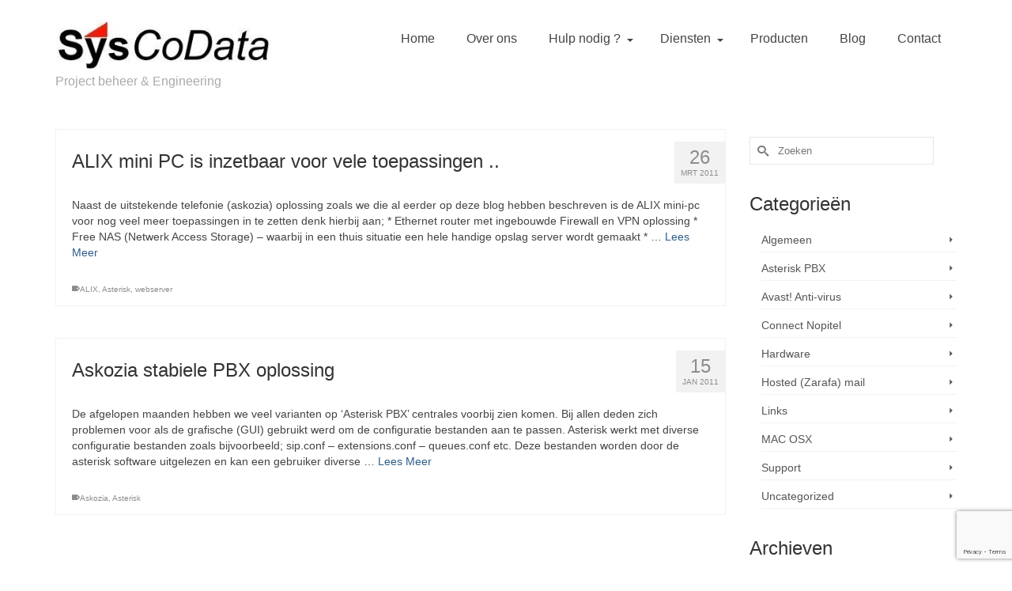

--- FILE ---
content_type: text/html; charset=UTF-8
request_url: https://www.syscodata.nl/tag/asterisk/
body_size: 64455
content:
<!DOCTYPE html>
<html class="no-js" dir="ltr" lang="nl-NL" itemscope="itemscope" itemtype="http://schema.org/WebPage" >
<head>
  <meta charset="UTF-8">
  <meta name="viewport" content="width=device-width, initial-scale=1.0">
  <meta http-equiv="X-UA-Compatible" content="IE=edge">
  <title>Asterisk | SysCoData</title>

		<!-- All in One SEO 4.9.1.1 - aioseo.com -->
	<meta name="robots" content="max-image-preview:large" />
	<link rel="canonical" href="https://www.syscodata.nl/tag/asterisk/" />
	<meta name="generator" content="All in One SEO (AIOSEO) 4.9.1.1" />
		<script type="application/ld+json" class="aioseo-schema">
			{"@context":"https:\/\/schema.org","@graph":[{"@type":"BreadcrumbList","@id":"https:\/\/www.syscodata.nl\/tag\/asterisk\/#breadcrumblist","itemListElement":[{"@type":"ListItem","@id":"https:\/\/www.syscodata.nl#listItem","position":1,"name":"Home","item":"https:\/\/www.syscodata.nl","nextItem":{"@type":"ListItem","@id":"https:\/\/www.syscodata.nl\/tag\/asterisk\/#listItem","name":"Asterisk"}},{"@type":"ListItem","@id":"https:\/\/www.syscodata.nl\/tag\/asterisk\/#listItem","position":2,"name":"Asterisk","previousItem":{"@type":"ListItem","@id":"https:\/\/www.syscodata.nl#listItem","name":"Home"}}]},{"@type":"CollectionPage","@id":"https:\/\/www.syscodata.nl\/tag\/asterisk\/#collectionpage","url":"https:\/\/www.syscodata.nl\/tag\/asterisk\/","name":"Asterisk | SysCoData","inLanguage":"nl-NL","isPartOf":{"@id":"https:\/\/www.syscodata.nl\/#website"},"breadcrumb":{"@id":"https:\/\/www.syscodata.nl\/tag\/asterisk\/#breadcrumblist"}},{"@type":"Organization","@id":"https:\/\/www.syscodata.nl\/#organization","name":"SysCoData Project beheer & Engineering","description":"Project beheer & Engineering op maat voor het MKB","url":"https:\/\/www.syscodata.nl\/","telephone":"+31735944010","logo":{"@type":"ImageObject","url":"https:\/\/www.syscodata.nl\/wordpress\/wp-content\/uploads\/2023\/03\/Mini_logo.jpg","@id":"https:\/\/www.syscodata.nl\/tag\/asterisk\/#organizationLogo","width":111,"height":93},"image":{"@id":"https:\/\/www.syscodata.nl\/tag\/asterisk\/#organizationLogo"}},{"@type":"WebSite","@id":"https:\/\/www.syscodata.nl\/#website","url":"https:\/\/www.syscodata.nl\/","name":"SysCoData","alternateName":"SysCoData","description":"Project beheer & Engineering op maat voor het MKB","inLanguage":"nl-NL","publisher":{"@id":"https:\/\/www.syscodata.nl\/#organization"}}]}
		</script>
		<!-- All in One SEO -->

<link rel='dns-prefetch' href='//fonts.googleapis.com' />
<link rel="alternate" type="application/rss+xml" title="SysCoData &raquo; feed" href="https://www.syscodata.nl/feed/" />
<link rel="alternate" type="application/rss+xml" title="SysCoData &raquo; reactiesfeed" href="https://www.syscodata.nl/comments/feed/" />
<link rel="alternate" type="application/rss+xml" title="SysCoData &raquo; Asterisk tagfeed" href="https://www.syscodata.nl/tag/asterisk/feed/" />
<link rel="shortcut icon" type="image/x-icon" href="https://www.syscodata.nl/wordpress/wp-content/uploads/2018/08/Mini_logo-1.ico" /><script type="text/javascript">
/* <![CDATA[ */
window._wpemojiSettings = {"baseUrl":"https:\/\/s.w.org\/images\/core\/emoji\/14.0.0\/72x72\/","ext":".png","svgUrl":"https:\/\/s.w.org\/images\/core\/emoji\/14.0.0\/svg\/","svgExt":".svg","source":{"concatemoji":"https:\/\/www.syscodata.nl\/wordpress\/wp-includes\/js\/wp-emoji-release.min.js?ver=6.4.7"}};
/*! This file is auto-generated */
!function(i,n){var o,s,e;function c(e){try{var t={supportTests:e,timestamp:(new Date).valueOf()};sessionStorage.setItem(o,JSON.stringify(t))}catch(e){}}function p(e,t,n){e.clearRect(0,0,e.canvas.width,e.canvas.height),e.fillText(t,0,0);var t=new Uint32Array(e.getImageData(0,0,e.canvas.width,e.canvas.height).data),r=(e.clearRect(0,0,e.canvas.width,e.canvas.height),e.fillText(n,0,0),new Uint32Array(e.getImageData(0,0,e.canvas.width,e.canvas.height).data));return t.every(function(e,t){return e===r[t]})}function u(e,t,n){switch(t){case"flag":return n(e,"\ud83c\udff3\ufe0f\u200d\u26a7\ufe0f","\ud83c\udff3\ufe0f\u200b\u26a7\ufe0f")?!1:!n(e,"\ud83c\uddfa\ud83c\uddf3","\ud83c\uddfa\u200b\ud83c\uddf3")&&!n(e,"\ud83c\udff4\udb40\udc67\udb40\udc62\udb40\udc65\udb40\udc6e\udb40\udc67\udb40\udc7f","\ud83c\udff4\u200b\udb40\udc67\u200b\udb40\udc62\u200b\udb40\udc65\u200b\udb40\udc6e\u200b\udb40\udc67\u200b\udb40\udc7f");case"emoji":return!n(e,"\ud83e\udef1\ud83c\udffb\u200d\ud83e\udef2\ud83c\udfff","\ud83e\udef1\ud83c\udffb\u200b\ud83e\udef2\ud83c\udfff")}return!1}function f(e,t,n){var r="undefined"!=typeof WorkerGlobalScope&&self instanceof WorkerGlobalScope?new OffscreenCanvas(300,150):i.createElement("canvas"),a=r.getContext("2d",{willReadFrequently:!0}),o=(a.textBaseline="top",a.font="600 32px Arial",{});return e.forEach(function(e){o[e]=t(a,e,n)}),o}function t(e){var t=i.createElement("script");t.src=e,t.defer=!0,i.head.appendChild(t)}"undefined"!=typeof Promise&&(o="wpEmojiSettingsSupports",s=["flag","emoji"],n.supports={everything:!0,everythingExceptFlag:!0},e=new Promise(function(e){i.addEventListener("DOMContentLoaded",e,{once:!0})}),new Promise(function(t){var n=function(){try{var e=JSON.parse(sessionStorage.getItem(o));if("object"==typeof e&&"number"==typeof e.timestamp&&(new Date).valueOf()<e.timestamp+604800&&"object"==typeof e.supportTests)return e.supportTests}catch(e){}return null}();if(!n){if("undefined"!=typeof Worker&&"undefined"!=typeof OffscreenCanvas&&"undefined"!=typeof URL&&URL.createObjectURL&&"undefined"!=typeof Blob)try{var e="postMessage("+f.toString()+"("+[JSON.stringify(s),u.toString(),p.toString()].join(",")+"));",r=new Blob([e],{type:"text/javascript"}),a=new Worker(URL.createObjectURL(r),{name:"wpTestEmojiSupports"});return void(a.onmessage=function(e){c(n=e.data),a.terminate(),t(n)})}catch(e){}c(n=f(s,u,p))}t(n)}).then(function(e){for(var t in e)n.supports[t]=e[t],n.supports.everything=n.supports.everything&&n.supports[t],"flag"!==t&&(n.supports.everythingExceptFlag=n.supports.everythingExceptFlag&&n.supports[t]);n.supports.everythingExceptFlag=n.supports.everythingExceptFlag&&!n.supports.flag,n.DOMReady=!1,n.readyCallback=function(){n.DOMReady=!0}}).then(function(){return e}).then(function(){var e;n.supports.everything||(n.readyCallback(),(e=n.source||{}).concatemoji?t(e.concatemoji):e.wpemoji&&e.twemoji&&(t(e.twemoji),t(e.wpemoji)))}))}((window,document),window._wpemojiSettings);
/* ]]> */
</script>

<style id='wp-emoji-styles-inline-css' type='text/css'>

	img.wp-smiley, img.emoji {
		display: inline !important;
		border: none !important;
		box-shadow: none !important;
		height: 1em !important;
		width: 1em !important;
		margin: 0 0.07em !important;
		vertical-align: -0.1em !important;
		background: none !important;
		padding: 0 !important;
	}
</style>
<link rel='stylesheet' id='wp-block-library-css' href='https://www.syscodata.nl/wordpress/wp-includes/css/dist/block-library/style.min.css?ver=6.4.7' type='text/css' media='all' />
<link rel='stylesheet' id='aioseo/css/src/vue/standalone/blocks/table-of-contents/global.scss-css' href='https://www.syscodata.nl/wordpress/wp-content/plugins/all-in-one-seo-pack/dist/Lite/assets/css/table-of-contents/global.e90f6d47.css?ver=4.9.1.1' type='text/css' media='all' />
<style id='classic-theme-styles-inline-css' type='text/css'>
/*! This file is auto-generated */
.wp-block-button__link{color:#fff;background-color:#32373c;border-radius:9999px;box-shadow:none;text-decoration:none;padding:calc(.667em + 2px) calc(1.333em + 2px);font-size:1.125em}.wp-block-file__button{background:#32373c;color:#fff;text-decoration:none}
</style>
<style id='global-styles-inline-css' type='text/css'>
body{--wp--preset--color--black: #000000;--wp--preset--color--cyan-bluish-gray: #abb8c3;--wp--preset--color--white: #ffffff;--wp--preset--color--pale-pink: #f78da7;--wp--preset--color--vivid-red: #cf2e2e;--wp--preset--color--luminous-vivid-orange: #ff6900;--wp--preset--color--luminous-vivid-amber: #fcb900;--wp--preset--color--light-green-cyan: #7bdcb5;--wp--preset--color--vivid-green-cyan: #00d084;--wp--preset--color--pale-cyan-blue: #8ed1fc;--wp--preset--color--vivid-cyan-blue: #0693e3;--wp--preset--color--vivid-purple: #9b51e0;--wp--preset--gradient--vivid-cyan-blue-to-vivid-purple: linear-gradient(135deg,rgba(6,147,227,1) 0%,rgb(155,81,224) 100%);--wp--preset--gradient--light-green-cyan-to-vivid-green-cyan: linear-gradient(135deg,rgb(122,220,180) 0%,rgb(0,208,130) 100%);--wp--preset--gradient--luminous-vivid-amber-to-luminous-vivid-orange: linear-gradient(135deg,rgba(252,185,0,1) 0%,rgba(255,105,0,1) 100%);--wp--preset--gradient--luminous-vivid-orange-to-vivid-red: linear-gradient(135deg,rgba(255,105,0,1) 0%,rgb(207,46,46) 100%);--wp--preset--gradient--very-light-gray-to-cyan-bluish-gray: linear-gradient(135deg,rgb(238,238,238) 0%,rgb(169,184,195) 100%);--wp--preset--gradient--cool-to-warm-spectrum: linear-gradient(135deg,rgb(74,234,220) 0%,rgb(151,120,209) 20%,rgb(207,42,186) 40%,rgb(238,44,130) 60%,rgb(251,105,98) 80%,rgb(254,248,76) 100%);--wp--preset--gradient--blush-light-purple: linear-gradient(135deg,rgb(255,206,236) 0%,rgb(152,150,240) 100%);--wp--preset--gradient--blush-bordeaux: linear-gradient(135deg,rgb(254,205,165) 0%,rgb(254,45,45) 50%,rgb(107,0,62) 100%);--wp--preset--gradient--luminous-dusk: linear-gradient(135deg,rgb(255,203,112) 0%,rgb(199,81,192) 50%,rgb(65,88,208) 100%);--wp--preset--gradient--pale-ocean: linear-gradient(135deg,rgb(255,245,203) 0%,rgb(182,227,212) 50%,rgb(51,167,181) 100%);--wp--preset--gradient--electric-grass: linear-gradient(135deg,rgb(202,248,128) 0%,rgb(113,206,126) 100%);--wp--preset--gradient--midnight: linear-gradient(135deg,rgb(2,3,129) 0%,rgb(40,116,252) 100%);--wp--preset--font-size--small: 13px;--wp--preset--font-size--medium: 20px;--wp--preset--font-size--large: 36px;--wp--preset--font-size--x-large: 42px;--wp--preset--spacing--20: 0.44rem;--wp--preset--spacing--30: 0.67rem;--wp--preset--spacing--40: 1rem;--wp--preset--spacing--50: 1.5rem;--wp--preset--spacing--60: 2.25rem;--wp--preset--spacing--70: 3.38rem;--wp--preset--spacing--80: 5.06rem;--wp--preset--shadow--natural: 6px 6px 9px rgba(0, 0, 0, 0.2);--wp--preset--shadow--deep: 12px 12px 50px rgba(0, 0, 0, 0.4);--wp--preset--shadow--sharp: 6px 6px 0px rgba(0, 0, 0, 0.2);--wp--preset--shadow--outlined: 6px 6px 0px -3px rgba(255, 255, 255, 1), 6px 6px rgba(0, 0, 0, 1);--wp--preset--shadow--crisp: 6px 6px 0px rgba(0, 0, 0, 1);}:where(.is-layout-flex){gap: 0.5em;}:where(.is-layout-grid){gap: 0.5em;}body .is-layout-flow > .alignleft{float: left;margin-inline-start: 0;margin-inline-end: 2em;}body .is-layout-flow > .alignright{float: right;margin-inline-start: 2em;margin-inline-end: 0;}body .is-layout-flow > .aligncenter{margin-left: auto !important;margin-right: auto !important;}body .is-layout-constrained > .alignleft{float: left;margin-inline-start: 0;margin-inline-end: 2em;}body .is-layout-constrained > .alignright{float: right;margin-inline-start: 2em;margin-inline-end: 0;}body .is-layout-constrained > .aligncenter{margin-left: auto !important;margin-right: auto !important;}body .is-layout-constrained > :where(:not(.alignleft):not(.alignright):not(.alignfull)){max-width: var(--wp--style--global--content-size);margin-left: auto !important;margin-right: auto !important;}body .is-layout-constrained > .alignwide{max-width: var(--wp--style--global--wide-size);}body .is-layout-flex{display: flex;}body .is-layout-flex{flex-wrap: wrap;align-items: center;}body .is-layout-flex > *{margin: 0;}body .is-layout-grid{display: grid;}body .is-layout-grid > *{margin: 0;}:where(.wp-block-columns.is-layout-flex){gap: 2em;}:where(.wp-block-columns.is-layout-grid){gap: 2em;}:where(.wp-block-post-template.is-layout-flex){gap: 1.25em;}:where(.wp-block-post-template.is-layout-grid){gap: 1.25em;}.has-black-color{color: var(--wp--preset--color--black) !important;}.has-cyan-bluish-gray-color{color: var(--wp--preset--color--cyan-bluish-gray) !important;}.has-white-color{color: var(--wp--preset--color--white) !important;}.has-pale-pink-color{color: var(--wp--preset--color--pale-pink) !important;}.has-vivid-red-color{color: var(--wp--preset--color--vivid-red) !important;}.has-luminous-vivid-orange-color{color: var(--wp--preset--color--luminous-vivid-orange) !important;}.has-luminous-vivid-amber-color{color: var(--wp--preset--color--luminous-vivid-amber) !important;}.has-light-green-cyan-color{color: var(--wp--preset--color--light-green-cyan) !important;}.has-vivid-green-cyan-color{color: var(--wp--preset--color--vivid-green-cyan) !important;}.has-pale-cyan-blue-color{color: var(--wp--preset--color--pale-cyan-blue) !important;}.has-vivid-cyan-blue-color{color: var(--wp--preset--color--vivid-cyan-blue) !important;}.has-vivid-purple-color{color: var(--wp--preset--color--vivid-purple) !important;}.has-black-background-color{background-color: var(--wp--preset--color--black) !important;}.has-cyan-bluish-gray-background-color{background-color: var(--wp--preset--color--cyan-bluish-gray) !important;}.has-white-background-color{background-color: var(--wp--preset--color--white) !important;}.has-pale-pink-background-color{background-color: var(--wp--preset--color--pale-pink) !important;}.has-vivid-red-background-color{background-color: var(--wp--preset--color--vivid-red) !important;}.has-luminous-vivid-orange-background-color{background-color: var(--wp--preset--color--luminous-vivid-orange) !important;}.has-luminous-vivid-amber-background-color{background-color: var(--wp--preset--color--luminous-vivid-amber) !important;}.has-light-green-cyan-background-color{background-color: var(--wp--preset--color--light-green-cyan) !important;}.has-vivid-green-cyan-background-color{background-color: var(--wp--preset--color--vivid-green-cyan) !important;}.has-pale-cyan-blue-background-color{background-color: var(--wp--preset--color--pale-cyan-blue) !important;}.has-vivid-cyan-blue-background-color{background-color: var(--wp--preset--color--vivid-cyan-blue) !important;}.has-vivid-purple-background-color{background-color: var(--wp--preset--color--vivid-purple) !important;}.has-black-border-color{border-color: var(--wp--preset--color--black) !important;}.has-cyan-bluish-gray-border-color{border-color: var(--wp--preset--color--cyan-bluish-gray) !important;}.has-white-border-color{border-color: var(--wp--preset--color--white) !important;}.has-pale-pink-border-color{border-color: var(--wp--preset--color--pale-pink) !important;}.has-vivid-red-border-color{border-color: var(--wp--preset--color--vivid-red) !important;}.has-luminous-vivid-orange-border-color{border-color: var(--wp--preset--color--luminous-vivid-orange) !important;}.has-luminous-vivid-amber-border-color{border-color: var(--wp--preset--color--luminous-vivid-amber) !important;}.has-light-green-cyan-border-color{border-color: var(--wp--preset--color--light-green-cyan) !important;}.has-vivid-green-cyan-border-color{border-color: var(--wp--preset--color--vivid-green-cyan) !important;}.has-pale-cyan-blue-border-color{border-color: var(--wp--preset--color--pale-cyan-blue) !important;}.has-vivid-cyan-blue-border-color{border-color: var(--wp--preset--color--vivid-cyan-blue) !important;}.has-vivid-purple-border-color{border-color: var(--wp--preset--color--vivid-purple) !important;}.has-vivid-cyan-blue-to-vivid-purple-gradient-background{background: var(--wp--preset--gradient--vivid-cyan-blue-to-vivid-purple) !important;}.has-light-green-cyan-to-vivid-green-cyan-gradient-background{background: var(--wp--preset--gradient--light-green-cyan-to-vivid-green-cyan) !important;}.has-luminous-vivid-amber-to-luminous-vivid-orange-gradient-background{background: var(--wp--preset--gradient--luminous-vivid-amber-to-luminous-vivid-orange) !important;}.has-luminous-vivid-orange-to-vivid-red-gradient-background{background: var(--wp--preset--gradient--luminous-vivid-orange-to-vivid-red) !important;}.has-very-light-gray-to-cyan-bluish-gray-gradient-background{background: var(--wp--preset--gradient--very-light-gray-to-cyan-bluish-gray) !important;}.has-cool-to-warm-spectrum-gradient-background{background: var(--wp--preset--gradient--cool-to-warm-spectrum) !important;}.has-blush-light-purple-gradient-background{background: var(--wp--preset--gradient--blush-light-purple) !important;}.has-blush-bordeaux-gradient-background{background: var(--wp--preset--gradient--blush-bordeaux) !important;}.has-luminous-dusk-gradient-background{background: var(--wp--preset--gradient--luminous-dusk) !important;}.has-pale-ocean-gradient-background{background: var(--wp--preset--gradient--pale-ocean) !important;}.has-electric-grass-gradient-background{background: var(--wp--preset--gradient--electric-grass) !important;}.has-midnight-gradient-background{background: var(--wp--preset--gradient--midnight) !important;}.has-small-font-size{font-size: var(--wp--preset--font-size--small) !important;}.has-medium-font-size{font-size: var(--wp--preset--font-size--medium) !important;}.has-large-font-size{font-size: var(--wp--preset--font-size--large) !important;}.has-x-large-font-size{font-size: var(--wp--preset--font-size--x-large) !important;}
.wp-block-navigation a:where(:not(.wp-element-button)){color: inherit;}
:where(.wp-block-post-template.is-layout-flex){gap: 1.25em;}:where(.wp-block-post-template.is-layout-grid){gap: 1.25em;}
:where(.wp-block-columns.is-layout-flex){gap: 2em;}:where(.wp-block-columns.is-layout-grid){gap: 2em;}
.wp-block-pullquote{font-size: 1.5em;line-height: 1.6;}
</style>
<link rel='stylesheet' id='contact-form-7-css' href='https://www.syscodata.nl/wordpress/wp-content/plugins/contact-form-7/includes/css/styles.css?ver=5.8.6' type='text/css' media='all' />
<link rel='stylesheet' id='sow-button-base-css' href='https://www.syscodata.nl/wordpress/wp-content/plugins/so-widgets-bundle/widgets/button/css/style.css?ver=1.70.3' type='text/css' media='all' />
<link rel='stylesheet' id='sow-button-atom-6d5e3550806e-css' href='https://www.syscodata.nl/wordpress/wp-content/uploads/siteorigin-widgets/sow-button-atom-6d5e3550806e.css?ver=6.4.7' type='text/css' media='all' />
<link rel='stylesheet' id='sow-button-atom-4bbb3cae08d9-css' href='https://www.syscodata.nl/wordpress/wp-content/uploads/siteorigin-widgets/sow-button-atom-4bbb3cae08d9.css?ver=6.4.7' type='text/css' media='all' />
<link rel='stylesheet' id='kadence_slider_css-css' href='https://www.syscodata.nl/wordpress/wp-content/plugins/kadence-slider/css/ksp.css?ver=2.3.6' type='text/css' media='all' />
<link rel='stylesheet' id='kadence_app-css' href='https://www.syscodata.nl/wordpress/wp-content/themes/virtue_premium/assets/css/virtue.css?ver=4.5.1' type='text/css' media='all' />
<link rel='stylesheet' id='virtue_icons-css' href='https://www.syscodata.nl/wordpress/wp-content/themes/virtue_premium/assets/css/virtue_icons.css?ver=4.5.1' type='text/css' media='all' />
<link rel='stylesheet' id='virtue_skin-css' href='https://www.syscodata.nl/wordpress/wp-content/themes/virtue_premium/assets/css/skins/default.css' type='text/css' media='all' />
<link rel='stylesheet' id='redux-google-fonts-virtue_premium-css' href='https://fonts.googleapis.com/css?family=Roboto+Slab%3A400&#038;subset=latin&#038;ver=1606473784' type='text/css' media='all' />
<link rel='stylesheet' id='redux-google-fonts-kadence_slider-css' href='https://fonts.googleapis.com/css?family=Raleway%3A800%2C600%2C400%2C300%2C200&#038;ver=1478015257' type='text/css' media='all' />
<link rel='stylesheet' id='call-now-button-modern-style-css' href='https://www.syscodata.nl/wordpress/wp-content/plugins/call-now-button/resources/style/modern.css?ver=1.5.5' type='text/css' media='all' />
<script type="text/javascript" src="https://www.syscodata.nl/wordpress/wp-includes/js/tinymce/tinymce.min.js?ver=49110-20201110" id="wp-tinymce-root-js"></script>
<script type="text/javascript" src="https://www.syscodata.nl/wordpress/wp-includes/js/tinymce/plugins/compat3x/plugin.min.js?ver=49110-20201110" id="wp-tinymce-js"></script>
<script type="text/javascript" src="https://www.syscodata.nl/wordpress/wp-includes/js/jquery/jquery.min.js?ver=3.7.1" id="jquery-core-js"></script>
<script type="text/javascript" src="https://www.syscodata.nl/wordpress/wp-includes/js/jquery/jquery-migrate.min.js?ver=3.4.1" id="jquery-migrate-js"></script>
<link rel="https://api.w.org/" href="https://www.syscodata.nl/wp-json/" /><link rel="alternate" type="application/json" href="https://www.syscodata.nl/wp-json/wp/v2/tags/65" /><link rel="EditURI" type="application/rsd+xml" title="RSD" href="https://www.syscodata.nl/wordpress/xmlrpc.php?rsd" />

<script type="text/javascript">
(function(url){
	if(/(?:Chrome\/26\.0\.1410\.63 Safari\/537\.31|WordfenceTestMonBot)/.test(navigator.userAgent)){ return; }
	var addEvent = function(evt, handler) {
		if (window.addEventListener) {
			document.addEventListener(evt, handler, false);
		} else if (window.attachEvent) {
			document.attachEvent('on' + evt, handler);
		}
	};
	var removeEvent = function(evt, handler) {
		if (window.removeEventListener) {
			document.removeEventListener(evt, handler, false);
		} else if (window.detachEvent) {
			document.detachEvent('on' + evt, handler);
		}
	};
	var evts = 'contextmenu dblclick drag dragend dragenter dragleave dragover dragstart drop keydown keypress keyup mousedown mousemove mouseout mouseover mouseup mousewheel scroll'.split(' ');
	var logHuman = function() {
		if (window.wfLogHumanRan) { return; }
		window.wfLogHumanRan = true;
		var wfscr = document.createElement('script');
		wfscr.type = 'text/javascript';
		wfscr.async = true;
		wfscr.src = url + '&r=' + Math.random();
		(document.getElementsByTagName('head')[0]||document.getElementsByTagName('body')[0]).appendChild(wfscr);
		for (var i = 0; i < evts.length; i++) {
			removeEvent(evts[i], logHuman);
		}
	};
	for (var i = 0; i < evts.length; i++) {
		addEvent(evts[i], logHuman);
	}
})('//www.syscodata.nl/?wordfence_lh=1&hid=ADD38488F77108B00A9F2D4A059054C3');
</script><script type="text/javascript">var light_error = "The Image could not be loaded.", light_of = "%curr% of %total%", light_load = "Loading...";</script><style type="text/css" id="kt-custom-css">#logo {padding-top:25px;}#logo {padding-bottom:25px;}#logo {margin-left:0px;}#logo {margin-right:0px;}#nav-main, .nav-main {margin-top:30px;}#nav-main, .nav-main  {margin-bottom:20px;}.headerfont, .tp-caption, .yith-wcan-list li, .yith-wcan .yith-wcan-reset-navigation, ul.yith-wcan-label li a, .price {font-family:Arial, Helvetica, sans-serif;} 
  .topbarmenu ul li {font-family:Arial, Helvetica, sans-serif;}
  #kadbreadcrumbs {font-family:Arial, Helvetica, sans-serif;}.home-iconmenu a, .home-iconmenu .home-icon-item {background:transparent;}.home-iconmenu a h4, .home-iconmenu a i, .home-iconmenu a p, .home-iconmenu .home-icon-item h4, .home-iconmenu .home-icon-item p, .home-iconmenu .home-icon-item i {color:#000000;} .home-iconmenu a:hover h4, .home-iconmenu a:hover i, .home-iconmenu a:hover p, .home-iconmenu .home-icon-item:hover h4, .home-iconmenu .home-icon-item:hover i, .home-iconmenu .home-icon-item:hover p {color:#fff;} .color_gray, #kadbreadcrumbs a, .subhead, .subhead a, .posttags, .posttags a, .product_meta a, .kadence_recent_posts .postclass a {color:#8c8c8c;}#containerfooter h3, #containerfooter h5, #containerfooter, .footercredits p, .footerclass a, .footernav ul li a {color:#000000;}.kt-call-sitewide-to-action {padding-top:50px; padding-bottom:50px;}.variations .kad_radio_variations label.kt_disabled:after {content: Niet beschikbaar;}#nav-main ul.sf-menu a:hover, .nav-main ul.sf-menu a:hover, #nav-main ul.sf-menu li.current-menu-item > a, .nav-main ul.sf-menu li.current-menu-item > a, #nav-main ul.sf-menu ul li a:hover, .nav-main ul.sf-menu ul li a:hover {color:#2d5c88;}.topclass {background:#ffffff    ;}.navclass {background:#ffffff  no-repeat  ;}.footerclass {background:#cccccc    ;}@media (max-width: 767px) {#kad-banner,#kad-banner-sticky-wrapper{display: none;}#kad-mobile-banner, #kad-mobile-banner-sticky-wrapper{display:block;}}.portfolionav {padding: 10px 0 10px;}#nav-main ul.sf-menu ul li a, .nav-main ul.sf-menu ul li a, #nav-second ul.sf-menu ul li a, .topbarmenu ul.sf-menu ul li a, #kad-head-cart-popup ul.cart_list li, #nav-main ul.sf-menu ul#kad-head-cart-popup li .quantity, #nav-main ul.sf-menu ul#kad-head-cart-popup .total, #kad-head-cart-popup p.woocommerce-mini-cart__empty-message {color: #000000;}#ascrail2000 {background-color: transparent;}.kad-header-style-two .nav-main ul.sf-menu > li {width: 33.333333%;}.kad-hidepostauthortop, .postauthortop {display:none;}.subhead .postedintop, .kad-hidepostedin {display:none;}.postcommentscount {display:none;} header .nav-trigger .nav-trigger-case {width: auto;} .nav-trigger-case .kad-menu-name {display:none;} @media (max-width: 767px) {header .nav-trigger .nav-trigger-case {width: auto; top: 0; position: absolute;} #kad-mobile-nav {margin-top:50px;}}.footercredits p, .footernav ul li a {
    font-size: 14px;
}
</style><!--[if lt IE 9]>
<script src="https://www.syscodata.nl/wordpress/wp-content/themes/virtue_premium/assets/js/vendor/respond.min.js"></script>
<![endif]-->
<style type="text/css" title="dynamic-css" class="options-output">header #logo a.brand,.logofont{font-family:"Roboto Slab";line-height:40px;font-weight:400;font-style:normal;font-size:38px;}.kad_tagline{font-family:Arial, Helvetica, sans-serif;line-height:20px;font-weight:400;font-style:normal;color:#aaaaaa;font-size:16px;}h1{font-family:Arial, Helvetica, sans-serif;line-height:40px;font-weight:700;font-style:normal;font-size:38px;}h2{font-family:Arial, Helvetica, sans-serif;line-height:40px;font-weight:400;font-style:normal;font-size:32px;}h3{font-family:Arial, Helvetica, sans-serif;line-height:40px;font-weight:400;font-style:normal;font-size:24px;}h4{font-family:Arial, Helvetica, sans-serif;line-height:40px;font-weight:400;font-style:normal;font-size:22px;}h5{font-family:Arial, Helvetica, sans-serif;line-height:20px;font-weight:normal;font-style:normal;color:24px;font-size:18px;}body{font-family:Arial, Helvetica, sans-serif;line-height:20px;font-weight:400;font-style:normal;font-size:14px;}#nav-main ul.sf-menu a, .nav-main ul.sf-menu a{font-family:Arial, Helvetica, sans-serif;line-height:18px;font-weight:normal;font-style:normal;font-size:16px;}#nav-second ul.sf-menu a{font-family:Arial, Helvetica, sans-serif;line-height:22px;font-weight:normal;font-style:normal;font-size:18px;}#nav-main ul.sf-menu ul li a, #nav-second ul.sf-menu ul li a, .nav-main ul.sf-menu ul li a{line-height:inheritpx;font-size:14px;}#nav-main ul.sf-menu ul li a:hover, #nav-second ul.sf-menu ul li a:hover, .nav-main ul.sf-menu ul li a:hover{color:#2d5c88;}.kad-nav-inner .kad-mnav, .kad-mobile-nav .kad-nav-inner li a,.nav-trigger-case{font-family:Arial, Helvetica, sans-serif;line-height:20px;font-weight:normal;font-style:normal;font-size:16px;}</style></head>
	<body class="archive tag tag-asterisk tag-65 wide stickyheader kt-showsub-indicator not_ie" data-smooth-scrolling="2" data-smooth-scrolling-hide="1" data-jsselect="1" data-product-tab-scroll="0" data-animate="1" data-sticky="1" >
		<div id="wrapper" class="container">
	<!--[if lt IE 8]><div class="alert"> You are using an <strong>outdated</strong> browser. Please <a href="http://browsehappy.com/">upgrade your browser</a> to improve your experience.</div><![endif]-->
	<header id="kad-banner" class="banner headerclass kt-not-mobile-sticky " data-header-shrink="0" data-mobile-sticky="0" data-menu-stick="0">
  <div class="container">
    <div class="row">
          <div class="col-md-4 clearfix kad-header-left">
            <div id="logo" class="logocase">
              <a class="brand logofont" href="https://www.syscodata.nl/" title="SysCoData">
                        
                       <div id="thelogo"><img src="https://www.syscodata.nl/wordpress/wp-content/uploads/2016/11/LOGO-fromtpage.jpg" alt="SysCoData" class="kad-standard-logo" />
                                                 </div>               </a>
               <p class="kad_tagline belowlogo-text">Project beheer &amp; Engineering</p>             </div> <!-- Close #logo -->
          </div><!-- close col-md-4 -->
                    <div class="col-md-8 kad-header-right">
                                <nav id="nav-main" class="clearfix">
                        <ul id="menu-hoofdmenu" class="sf-menu"><li  class="menu-home menu-item-924"><a href="https://www.syscodata.nl/"><span>Home</span></a></li>
<li  class="menu-overons menu-item-921"><a href="https://www.syscodata.nl/over-ons/"><span>Over ons</span></a></li>
<li  class="menu-hulpnodig sf-dropdown menu-item-1082"><a href="https://www.syscodata.nl/helpdesk/"><span>Hulp nodig ?</span></a>
<ul class="sf-dropdown-menu dropdown">
	<li  class="menu-opennieuwsupportticket menu-item-1115"><a href="https://support.syscodata.nl"><span>Open nieuw support ticket</span></a></li>
	<li  class="menu-controleerticketstatus menu-item-1116"><a href="https://support.syscodata.nl/login"><span>Controleer ticket status</span></a></li>
	<li  class="menu-helpdesklinks menu-item-1117"><a href="https://www.syscodata.nl/helpdesk/"><span>Helpdesk links</span></a></li>
</ul>
</li>
<li  class="menu-diensten sf-dropdown menu-item-927"><a href="http://www.syscodata.nl/telefonie"><span>Diensten</span></a>
<ul class="sf-dropdown-menu dropdown">
	<li  class="menu-medischeict menu-item-1045"><a href="https://www.syscodata.nl/medische-ict/"><span>Medische ICT</span></a></li>
	<li  class="menu-cloudoplossingen menu-item-1044"><a href="https://www.syscodata.nl/hosted-services/"><span>Cloud oplossingen</span></a></li>
	<li  class="menu-telefonie menu-item-925"><a href="https://www.syscodata.nl/telefonie/"><span>Telefonie</span></a></li>
	<li  class="menu-data-backup menu-item-922"><a href="https://www.syscodata.nl/backup/"><span>Data-backup</span></a></li>
</ul>
</li>
<li  class="menu-producten menu-item-1039"><a href="https://www.syscodata.nl/producten/"><span>Producten</span></a></li>
<li  class="menu-blog current_page_parent menu-item-923"><a href="https://www.syscodata.nl/blog/"><span>Blog</span></a></li>
<li  class="menu-contact menu-item-957"><a href="https://www.syscodata.nl/contact/"><span>Contact</span></a></li>
           </ul>                    </nav>
                       </div> <!-- Close menuclass -->       
    </div> <!-- Close Row -->
                       <div id="mobile-nav-trigger" class="nav-trigger mobile-nav-trigger-id">
              <button class="nav-trigger-case collapsed mobileclass" data-toggle="collapse" rel="nofollow" data-target=".mobile_menu_collapse">
                <span class="kad-navbtn clearfix"><i class="icon-menu"></i></span>
                                <span class="kad-menu-name">Menu</span>
              </button>
            </div>
            <div id="kad-mobile-nav" class="kad-mobile-nav id-kad-mobile-nav">
              <div class="kad-nav-inner mobileclass">
                <div id="mobile_menu_collapse" class="kad-nav-collapse collapse mobile_menu_collapse">
                                  <ul id="menu-hoofdmenu-1" class="kad-mnav"><li  class="menu-home menu-item-924"><a href="https://www.syscodata.nl/"><span>Home</span></a></li>
<li  class="menu-overons menu-item-921"><a href="https://www.syscodata.nl/over-ons/"><span>Over ons</span></a></li>
<li  class="menu-hulpnodig sf-dropdown sf-dropdown-toggle menu-item-1082"><a href="https://www.syscodata.nl/helpdesk/"><span>Hulp nodig ?</span></a><span class="kad-submenu-accordion collapse-next  kad-submenu-accordion-open" data-parent=".kad-nav-collapse" data-toggle="collapse" data-target=""><i class="icon-arrow-down"></i><i class="icon-arrow-up"></i></span>
<ul class="sf-dropdown-menu collapse">
	<li  class="menu-opennieuwsupportticket menu-item-1115"><a href="https://support.syscodata.nl"><span>Open nieuw support ticket</span></a></li>
	<li  class="menu-controleerticketstatus menu-item-1116"><a href="https://support.syscodata.nl/login"><span>Controleer ticket status</span></a></li>
	<li  class="menu-helpdesklinks menu-item-1117"><a href="https://www.syscodata.nl/helpdesk/"><span>Helpdesk links</span></a></li>
</ul>
</li>
<li  class="menu-diensten sf-dropdown sf-dropdown-toggle menu-item-927"><a href="http://www.syscodata.nl/telefonie"><span>Diensten</span></a><span class="kad-submenu-accordion collapse-next  kad-submenu-accordion-open" data-parent=".kad-nav-collapse" data-toggle="collapse" data-target=""><i class="icon-arrow-down"></i><i class="icon-arrow-up"></i></span>
<ul class="sf-dropdown-menu collapse">
	<li  class="menu-medischeict menu-item-1045"><a href="https://www.syscodata.nl/medische-ict/"><span>Medische ICT</span></a></li>
	<li  class="menu-cloudoplossingen menu-item-1044"><a href="https://www.syscodata.nl/hosted-services/"><span>Cloud oplossingen</span></a></li>
	<li  class="menu-telefonie menu-item-925"><a href="https://www.syscodata.nl/telefonie/"><span>Telefonie</span></a></li>
	<li  class="menu-data-backup menu-item-922"><a href="https://www.syscodata.nl/backup/"><span>Data-backup</span></a></li>
</ul>
</li>
<li  class="menu-producten menu-item-1039"><a href="https://www.syscodata.nl/producten/"><span>Producten</span></a></li>
<li  class="menu-blog current_page_parent menu-item-923"><a href="https://www.syscodata.nl/blog/"><span>Blog</span></a></li>
<li  class="menu-contact menu-item-957"><a href="https://www.syscodata.nl/contact/"><span>Contact</span></a></li>
</ul>                                 </div>
            </div>
          </div>   
           
  </div> <!-- Close Container -->
     
              </header><div id="kad-mobile-banner" class="banner mobile-headerclass" data-mobile-header-sticky="1">
  <div class="container mobile-header-container" style="height:60px">
          <div class="clearfix kad-mobile-header-logo">
              <a class="mobile-logo" href="https://www.syscodata.nl/" style="padding-right:50px; height:60px">
              <div class="mobile-logo-inner" style="height:60px">
                 
                    <img src="https://www.syscodata.nl/wordpress/wp-content/uploads/2016/11/LOGO-fromtpage.jpg" style="max-height:60px;" alt="SysCoData" class="kad-mobile-logo" />
                                </div>
              </a> <!-- Close #mobile-logo -->
          </div><!-- Close .kad-mobile-header-logo -->
                              <button class="mh-nav-trigger-case collapsed" data-toggle="collapse" rel="nofollow" data-target=".mh-mobile_menu_collapse" style="line-height:60px;">
                <span class="kad-navbtn clearfix"><i class="icon-menu"></i></span>
              </button>
         

                  </div> <!-- Close Container -->
              <div class="container mobile-dropdown-container">
            <div id="mg-kad-mobile-nav" class="mh-kad-mobile-nav kad-mobile-nav">
              <div class="mh-kad-nav-inner kad-nav-inner mobileclass">
                <div id="mh-mobile_menu_collapse" class="mh-kad-nav-collapse collapse mh-mobile_menu_collapse">
                  <ul id="menu-hoofdmenu-2" class="kad-mnav"><li  class="menu-home menu-item-924"><a href="https://www.syscodata.nl/"><span>Home</span></a></li>
<li  class="menu-overons menu-item-921"><a href="https://www.syscodata.nl/over-ons/"><span>Over ons</span></a></li>
<li  class="menu-hulpnodig sf-dropdown sf-dropdown-toggle menu-item-1082"><a href="https://www.syscodata.nl/helpdesk/"><span>Hulp nodig ?</span></a><span class="kad-submenu-accordion collapse-next  kad-submenu-accordion-open" data-parent=".kad-nav-collapse" data-toggle="collapse" data-target=""><i class="icon-arrow-down"></i><i class="icon-arrow-up"></i></span>
<ul class="sf-dropdown-menu collapse">
	<li  class="menu-opennieuwsupportticket menu-item-1115"><a href="https://support.syscodata.nl"><span>Open nieuw support ticket</span></a></li>
	<li  class="menu-controleerticketstatus menu-item-1116"><a href="https://support.syscodata.nl/login"><span>Controleer ticket status</span></a></li>
	<li  class="menu-helpdesklinks menu-item-1117"><a href="https://www.syscodata.nl/helpdesk/"><span>Helpdesk links</span></a></li>
</ul>
</li>
<li  class="menu-diensten sf-dropdown sf-dropdown-toggle menu-item-927"><a href="http://www.syscodata.nl/telefonie"><span>Diensten</span></a><span class="kad-submenu-accordion collapse-next  kad-submenu-accordion-open" data-parent=".kad-nav-collapse" data-toggle="collapse" data-target=""><i class="icon-arrow-down"></i><i class="icon-arrow-up"></i></span>
<ul class="sf-dropdown-menu collapse">
	<li  class="menu-medischeict menu-item-1045"><a href="https://www.syscodata.nl/medische-ict/"><span>Medische ICT</span></a></li>
	<li  class="menu-cloudoplossingen menu-item-1044"><a href="https://www.syscodata.nl/hosted-services/"><span>Cloud oplossingen</span></a></li>
	<li  class="menu-telefonie menu-item-925"><a href="https://www.syscodata.nl/telefonie/"><span>Telefonie</span></a></li>
	<li  class="menu-data-backup menu-item-922"><a href="https://www.syscodata.nl/backup/"><span>Data-backup</span></a></li>
</ul>
</li>
<li  class="menu-producten menu-item-1039"><a href="https://www.syscodata.nl/producten/"><span>Producten</span></a></li>
<li  class="menu-blog current_page_parent menu-item-923"><a href="https://www.syscodata.nl/blog/"><span>Blog</span></a></li>
<li  class="menu-contact menu-item-957"><a href="https://www.syscodata.nl/contact/"><span>Contact</span></a></li>
</ul>               </div>
            </div>
          </div>   
      </div>
       
</div>  	<div class="wrap clearfix contentclass hfeed" role="document">

        	<div id="content" class="container">
		<div class="row">
			<div class="main col-lg-9 col-md-8  postlist " role="main">
						
							<div class="kt_archivecontent " data-nextselector=".wp-pagenavi a.next" data-navselector=".wp-pagenavi" data-itemselector=".post" data-itemloadselector=".kad-animation" data-infiniteloader="https://www.syscodata.nl/wordpress/wp-content/themes/virtue_premium/assets/img/loader.gif"> 
					<article id="post-166" class="kad_blog_item kad-animation post-166 post type-post status-publish format-standard hentry category-hardware tag-alix tag-asterisk tag-webserver" data-animation="fade-in" data-delay="0" itemscope itemtype="http://schema.org/BlogPosting">
     <div class="row">
          
          <div class="col-md-12 kttextpost post-text-container postcontent">
               <div class="postmeta updated color_gray">
    <div class="postdate bg-lightgray headerfont">
   		<meta itemprop="datePublished" content="2016-11-07T11:32:56+01:00">
        <span class="postday">26</span>
        mrt 2011    </div>       
</div>               <header>
                    <a href="https://www.syscodata.nl/alix-mini-pc-is-inzetbaar-voor-vele-toepassingen/"><h3 class="entry-title" itemprop="name headline">ALIX mini PC is inzetbaar voor vele toepassingen ..</h3></a><div class="subhead">
	    <span class="postauthortop author vcard">
        <i class="icon-user2"></i> by  <span itemprop="author"><a href="https://www.syscodata.nl/author/support/" class="fn" rel="author">support</a></span> |
    </span>
      <span class="postedintop"><i class="icon-drawer"></i> Geplaatst in: <a href="https://www.syscodata.nl/category/hardware/" rel="category tag">Hardware</a> </span>
    <span class="kad-hidepostedin">|</span>    <span class="postcommentscount">
    <a href="https://www.syscodata.nl/alix-mini-pc-is-inzetbaar-voor-vele-toepassingen/#virtue_comments"><i class="icon-bubbles"></i> 0</a>
    </span>
    </div>               </header>
               <div class="entry-content" itemprop="articleBody">
                    <p>Naast de uitstekende telefonie (askozia) oplossing zoals we die al eerder op deze blog hebben beschreven is de ALIX mini-pc voor nog veel meer toepassingen in te zetten denk hierbij aan; * Ethernet router met ingebouwde Firewall en VPN oplossing * Free NAS (Netwerk Access Storage) &#8211; waarbij in een thuis situatie een hele handige opslag server wordt gemaakt * &hellip; <a class="kt-excerpt-readmore" href="https://www.syscodata.nl/alix-mini-pc-is-inzetbaar-voor-vele-toepassingen/" aria-label="ALIX mini PC is inzetbaar voor vele toepassingen ..">Lees Meer</a></p>
               </div>
               <footer>
                    <span class="posttags"><i class="icon-tag"></i><a href="https://www.syscodata.nl/tag/alix/" rel="tag">ALIX</a>, <a href="https://www.syscodata.nl/tag/asterisk/" rel="tag">Asterisk</a>, <a href="https://www.syscodata.nl/tag/webserver/" rel="tag">webserver</a></span><meta itemprop="dateModified" content="2016-11-07T11:32:56+01:00"><meta itemscope itemprop="mainEntityOfPage" content="https://www.syscodata.nl/alix-mini-pc-is-inzetbaar-voor-vele-toepassingen/" itemType="https://schema.org/WebPage" itemid="https://www.syscodata.nl/alix-mini-pc-is-inzetbaar-voor-vele-toepassingen/"><div itemprop="publisher" itemscope itemtype="https://schema.org/Organization"><div itemprop="logo" itemscope itemtype="https://schema.org/ImageObject"><meta itemprop="url" content="https://www.syscodata.nl/wordpress/wp-content/uploads/2016/11/LOGO-fromtpage.jpg"><meta itemprop="width" content="276"><meta itemprop="height" content="68"></div><meta itemprop="name" content="SysCoData"></div>               </footer>
                         </div><!-- Text size -->
     </div><!-- row-->
</article> <!-- Article --><article id="post-21" class="kad_blog_item kad-animation post-21 post type-post status-publish format-standard hentry category-asterisk-2 tag-askozia tag-asterisk" data-animation="fade-in" data-delay="0" itemscope itemtype="http://schema.org/BlogPosting">
     <div class="row">
          
          <div class="col-md-12 kttextpost post-text-container postcontent">
               <div class="postmeta updated color_gray">
    <div class="postdate bg-lightgray headerfont">
   		<meta itemprop="datePublished" content="2011-01-15T15:41:48+01:00">
        <span class="postday">15</span>
        jan 2011    </div>       
</div>               <header>
                    <a href="https://www.syscodata.nl/askozia-stabiele-pbx-oplossing/"><h3 class="entry-title" itemprop="name headline">Askozia stabiele PBX oplossing</h3></a><div class="subhead">
	    <span class="postauthortop author vcard">
        <i class="icon-user2"></i> by  <span itemprop="author"><a href="https://www.syscodata.nl/author/support/" class="fn" rel="author">support</a></span> |
    </span>
      <span class="postedintop"><i class="icon-drawer"></i> Geplaatst in: <a href="https://www.syscodata.nl/category/asterisk-2/" rel="category tag">Asterisk PBX</a> </span>
    <span class="kad-hidepostedin">|</span>    <span class="postcommentscount">
    <a href="https://www.syscodata.nl/askozia-stabiele-pbx-oplossing/#virtue_comments"><i class="icon-bubbles"></i> 0</a>
    </span>
    </div>               </header>
               <div class="entry-content" itemprop="articleBody">
                    <p>De afgelopen maanden hebben we veel varianten op &#8216;Asterisk PBX&#8217; centrales voorbij zien komen. Bij allen deden zich problemen voor als de grafische (GUI) gebruikt werd om de configuratie bestanden aan te passen. Asterisk werkt met diverse configuratie bestanden zoals bijvoorbeeld; sip.conf &#8211; extensions.conf &#8211; queues.conf etc. Deze bestanden worden door de asterisk software uitgelezen en kan een gebruiker diverse &hellip; <a class="kt-excerpt-readmore" href="https://www.syscodata.nl/askozia-stabiele-pbx-oplossing/" aria-label="Askozia stabiele PBX oplossing">Lees Meer</a></p>
               </div>
               <footer>
                    <span class="posttags"><i class="icon-tag"></i><a href="https://www.syscodata.nl/tag/askozia/" rel="tag">Askozia</a>, <a href="https://www.syscodata.nl/tag/asterisk/" rel="tag">Asterisk</a></span><meta itemprop="dateModified" content="2011-01-15T15:41:48+01:00"><meta itemscope itemprop="mainEntityOfPage" content="https://www.syscodata.nl/askozia-stabiele-pbx-oplossing/" itemType="https://schema.org/WebPage" itemid="https://www.syscodata.nl/askozia-stabiele-pbx-oplossing/"><div itemprop="publisher" itemscope itemtype="https://schema.org/Organization"><div itemprop="logo" itemscope itemtype="https://schema.org/ImageObject"><meta itemprop="url" content="https://www.syscodata.nl/wordpress/wp-content/uploads/2016/11/LOGO-fromtpage.jpg"><meta itemprop="width" content="276"><meta itemprop="height" content="68"></div><meta itemprop="name" content="SysCoData"></div>               </footer>
                         </div><!-- Text size -->
     </div><!-- row-->
</article> <!-- Article --><article id="post-1057" class="kad_blog_item kad-animation post-1057 post type-post status-publish format-standard hentry category-asterisk-2 tag-asterisk tag-cisco" data-animation="fade-in" data-delay="0" itemscope itemtype="http://schema.org/BlogPosting">
     <div class="row">
          
          <div class="col-md-12 kttextpost post-text-container postcontent">
               <div class="postmeta updated color_gray">
    <div class="postdate bg-lightgray headerfont">
   		<meta itemprop="datePublished" content="2010-09-02T22:12:07+02:00">
        <span class="postday">2</span>
        sep 2010    </div>       
</div>               <header>
                    <a href="https://www.syscodata.nl/cisco-7906-telefoon-praat-sip-met-asterisk-pbx/"><h3 class="entry-title" itemprop="name headline">Cisco 7906 telefoon praat SIP met Asterisk PBX</h3></a><div class="subhead">
	    <span class="postauthortop author vcard">
        <i class="icon-user2"></i> by  <span itemprop="author"><a href="https://www.syscodata.nl/author/support/" class="fn" rel="author">support</a></span> |
    </span>
      <span class="postedintop"><i class="icon-drawer"></i> Geplaatst in: <a href="https://www.syscodata.nl/category/asterisk-2/" rel="category tag">Asterisk PBX</a> </span>
    <span class="kad-hidepostedin">|</span>    <span class="postcommentscount">
    <a href="https://www.syscodata.nl/cisco-7906-telefoon-praat-sip-met-asterisk-pbx/#virtue_comments"><i class="icon-bubbles"></i> 0</a>
    </span>
    </div>               </header>
               <div class="entry-content" itemprop="articleBody">
                    <p>Hoe brengen we Open-source en professionele (Cisco) hardware bij  elkaar .. Een aardige opzet van een Cisco 7906 en Asterisk PBX  (telefoon) centrale is zo&#8217;n technische samenvoeging. Standaard communiceren de Cisco telefoons via SCCP, het standaard  communicatie protocol van Cisco, maar de telefoons kunnen bijna allemaal omgezet worden naar SIP. Op de getoonde afbeelding laten we een Cisco 7906 praten &hellip; <a class="kt-excerpt-readmore" href="https://www.syscodata.nl/cisco-7906-telefoon-praat-sip-met-asterisk-pbx/" aria-label="Cisco 7906 telefoon praat SIP met Asterisk PBX">Lees Meer</a></p>
               </div>
               <footer>
                    <span class="posttags"><i class="icon-tag"></i><a href="https://www.syscodata.nl/tag/asterisk/" rel="tag">Asterisk</a>, <a href="https://www.syscodata.nl/tag/cisco/" rel="tag">Cisco</a></span><meta itemprop="dateModified" content="2010-09-02T22:12:07+02:00"><meta itemscope itemprop="mainEntityOfPage" content="https://www.syscodata.nl/cisco-7906-telefoon-praat-sip-met-asterisk-pbx/" itemType="https://schema.org/WebPage" itemid="https://www.syscodata.nl/cisco-7906-telefoon-praat-sip-met-asterisk-pbx/"><div itemprop="publisher" itemscope itemtype="https://schema.org/Organization"><div itemprop="logo" itemscope itemtype="https://schema.org/ImageObject"><meta itemprop="url" content="https://www.syscodata.nl/wordpress/wp-content/uploads/2016/11/LOGO-fromtpage.jpg"><meta itemprop="width" content="276"><meta itemprop="height" content="68"></div><meta itemprop="name" content="SysCoData"></div>               </footer>
                         </div><!-- Text size -->
     </div><!-- row-->
</article> <!-- Article --><article id="post-62" class="kad_blog_item kad-animation post-62 post type-post status-publish format-standard hentry category-algemeen category-asterisk-2 tag-asterisk tag-tapi" data-animation="fade-in" data-delay="0" itemscope itemtype="http://schema.org/BlogPosting">
     <div class="row">
          
          <div class="col-md-12 kttextpost post-text-container postcontent">
               <div class="postmeta updated color_gray">
    <div class="postdate bg-lightgray headerfont">
   		<meta itemprop="datePublished" content="2010-07-08T11:32:17+02:00">
        <span class="postday">8</span>
        jul 2010    </div>       
</div>               <header>
                    <a href="https://www.syscodata.nl/cid4u-caller-identificatie-module-nu-ook-tapi-geschikt/"><h3 class="entry-title" itemprop="name headline">CID4U &#8211; Caller Identificatie module &#8211; nu ook TAPI geschikt !</h3></a><div class="subhead">
	    <span class="postauthortop author vcard">
        <i class="icon-user2"></i> by  <span itemprop="author"><a href="https://www.syscodata.nl/author/support/" class="fn" rel="author">support</a></span> |
    </span>
      <span class="postedintop"><i class="icon-drawer"></i> Geplaatst in: <a href="https://www.syscodata.nl/category/algemeen/" rel="category tag">Algemeen</a>, <a href="https://www.syscodata.nl/category/asterisk-2/" rel="category tag">Asterisk PBX</a> </span>
    <span class="kad-hidepostedin">|</span>    <span class="postcommentscount">
    <a href="https://www.syscodata.nl/cid4u-caller-identificatie-module-nu-ook-tapi-geschikt/#virtue_comments"><i class="icon-bubbles"></i> 0</a>
    </span>
    </div>               </header>
               <div class="entry-content" itemprop="articleBody">
                    <p>Het programma CID4U (zie: &#8216;Nooit meer een beller missen&#8216;) is nu ook te gebruiken in combinatie met een TAPI gestuurde telefoon / centrale. Naast de Cisco/ Linksys telefoons kan nu iedere TAPI-SIP telefoon meegekeken worden wie er belt. Alle TAPI-2 en TAPI-3 systeem drivers zijn geschikt voor CID4U. Op de website van Dentio VOF (http://www.dentio.nl) kunt u meer product informatie &hellip; <a class="kt-excerpt-readmore" href="https://www.syscodata.nl/cid4u-caller-identificatie-module-nu-ook-tapi-geschikt/" aria-label="CID4U &#8211; Caller Identificatie module &#8211; nu ook TAPI geschikt !">Lees Meer</a></p>
               </div>
               <footer>
                    <span class="posttags"><i class="icon-tag"></i><a href="https://www.syscodata.nl/tag/asterisk/" rel="tag">Asterisk</a>, <a href="https://www.syscodata.nl/tag/tapi/" rel="tag">tapi</a></span><meta itemprop="dateModified" content="2010-07-08T11:32:17+02:00"><meta itemscope itemprop="mainEntityOfPage" content="https://www.syscodata.nl/cid4u-caller-identificatie-module-nu-ook-tapi-geschikt/" itemType="https://schema.org/WebPage" itemid="https://www.syscodata.nl/cid4u-caller-identificatie-module-nu-ook-tapi-geschikt/"><div itemprop="publisher" itemscope itemtype="https://schema.org/Organization"><div itemprop="logo" itemscope itemtype="https://schema.org/ImageObject"><meta itemprop="url" content="https://www.syscodata.nl/wordpress/wp-content/uploads/2016/11/LOGO-fromtpage.jpg"><meta itemprop="width" content="276"><meta itemprop="height" content="68"></div><meta itemprop="name" content="SysCoData"></div>               </footer>
                         </div><!-- Text size -->
     </div><!-- row-->
</article> <!-- Article -->				</div> 
							</div><!-- /.main -->        
            <aside id="ktsidebar" class="col-lg-3 col-md-4 kad-sidebar" role="complementary">
        <div class="sidebar">
          <section id="search-2" class="widget-1 widget-first widget widget_search"><div class="widget-inner">	<form role="search" method="get" class="form-search" action="https://www.syscodata.nl/">
  		<label>
  			<span class="screen-reader-text">Zoek naar:</span>
  			<input type="text" value="" name="s" class="search-query" placeholder="Zoeken">
  		</label>
  		<button type="submit" class="search-icon" aria-label="Submit Search"><i class="icon-search"></i></button>
	</form></div></section><section id="categories-2" class="widget-2 widget widget_categories"><div class="widget-inner"><h3>Categorieën</h3>
			<ul>
					<li class="cat-item cat-item-72"><a href="https://www.syscodata.nl/category/algemeen/">Algemeen</a>
</li>
	<li class="cat-item cat-item-66"><a href="https://www.syscodata.nl/category/asterisk-2/">Asterisk PBX</a>
</li>
	<li class="cat-item cat-item-77"><a href="https://www.syscodata.nl/category/avast-anti-virus/">Avast! Anti-virus</a>
</li>
	<li class="cat-item cat-item-106"><a href="https://www.syscodata.nl/category/connect-nopitel/">Connect Nopitel</a>
</li>
	<li class="cat-item cat-item-82"><a href="https://www.syscodata.nl/category/hardware/">Hardware</a>
</li>
	<li class="cat-item cat-item-62"><a href="https://www.syscodata.nl/category/hosted-zarafa-mail/">Hosted (Zarafa) mail</a>
</li>
	<li class="cat-item cat-item-89"><a href="https://www.syscodata.nl/category/links/">Links</a>
</li>
	<li class="cat-item cat-item-100"><a href="https://www.syscodata.nl/category/mac-osx-2/">MAC OSX</a>
</li>
	<li class="cat-item cat-item-99"><a href="https://www.syscodata.nl/category/support/">Support</a>
</li>
	<li class="cat-item cat-item-1"><a href="https://www.syscodata.nl/category/uncategorized/">Uncategorized</a>
</li>
			</ul>

			</div></section><section id="archives-2" class="widget-3 widget widget_archive"><div class="widget-inner"><h3>Archieven</h3>
			<ul>
					<li><a href='https://www.syscodata.nl/2019/02/'>februari 2019</a></li>
	<li><a href='https://www.syscodata.nl/2018/10/'>oktober 2018</a></li>
	<li><a href='https://www.syscodata.nl/2018/05/'>mei 2018</a></li>
	<li><a href='https://www.syscodata.nl/2018/01/'>januari 2018</a></li>
	<li><a href='https://www.syscodata.nl/2017/10/'>oktober 2017</a></li>
	<li><a href='https://www.syscodata.nl/2016/11/'>november 2016</a></li>
	<li><a href='https://www.syscodata.nl/2016/09/'>september 2016</a></li>
	<li><a href='https://www.syscodata.nl/2015/07/'>juli 2015</a></li>
	<li><a href='https://www.syscodata.nl/2015/01/'>januari 2015</a></li>
	<li><a href='https://www.syscodata.nl/2014/11/'>november 2014</a></li>
	<li><a href='https://www.syscodata.nl/2013/01/'>januari 2013</a></li>
	<li><a href='https://www.syscodata.nl/2012/06/'>juni 2012</a></li>
	<li><a href='https://www.syscodata.nl/2012/01/'>januari 2012</a></li>
	<li><a href='https://www.syscodata.nl/2011/11/'>november 2011</a></li>
	<li><a href='https://www.syscodata.nl/2011/07/'>juli 2011</a></li>
	<li><a href='https://www.syscodata.nl/2011/05/'>mei 2011</a></li>
	<li><a href='https://www.syscodata.nl/2011/04/'>april 2011</a></li>
	<li><a href='https://www.syscodata.nl/2011/03/'>maart 2011</a></li>
	<li><a href='https://www.syscodata.nl/2011/02/'>februari 2011</a></li>
	<li><a href='https://www.syscodata.nl/2011/01/'>januari 2011</a></li>
	<li><a href='https://www.syscodata.nl/2010/11/'>november 2010</a></li>
	<li><a href='https://www.syscodata.nl/2010/09/'>september 2010</a></li>
	<li><a href='https://www.syscodata.nl/2010/08/'>augustus 2010</a></li>
	<li><a href='https://www.syscodata.nl/2010/07/'>juli 2010</a></li>
	<li><a href='https://www.syscodata.nl/2010/06/'>juni 2010</a></li>
	<li><a href='https://www.syscodata.nl/2010/05/'>mei 2010</a></li>
	<li><a href='https://www.syscodata.nl/2010/04/'>april 2010</a></li>
			</ul>

			</div></section><section id="sow-editor-5" class="widget-4 widget-last widget widget_sow-editor"><div class="widget-inner"><div
			
			class="so-widget-sow-editor so-widget-sow-editor-base"
			
		>
<div class="siteorigin-widget-tinymce textwidget">
	<a href="http://support.syscodata.nl" id="kadbtn55" target="_blank" class="kad-btn btn-shortcode kad-btn-primary  " style="background-color:#2d5c88;; border: 0 solid; border-color:#000;  color:#81d742;" onMouseOver="this.style.color=&#039;#ffffff&#039;" onMouseOut="this.style.color=&#039;#81d742&#039;">Support Tickets <i class='icon-question3'></i></a>
</div>
</div></div></section>        </div><!-- /.sidebar -->
      </aside><!-- /aside -->
            </div><!-- /.row-->
          </div><!-- /.content -->
  </div><!-- /.wrap -->
<footer id="containerfooter" class="footerclass">
  <div class="container">
  	<div class="row">
  		 
					<div class="col-md-3 col-sm-6 footercol1">
					<div class="widget-1 widget-first footer-widget widget"><aside id="sow-button-2" class="widget_sow-button"><div
			
			class="so-widget-sow-button so-widget-sow-button-atom-de19b00c3cb3"
			
		><div class="ow-button-base ow-button-align-center"
>
			<a
					href="https://www.syscodata.nl/contact/"
					class="sowb-button ow-icon-placement-left ow-button-hover" 	>
		<span>
			<span class="sow-icon-fontawesome sow-fas" data-sow-icon="&#xf095;"
		style="color: #81d742" 
		aria-hidden="true"></span>
			Contact opnemen		</span>
			</a>
	</div>
</div></aside></div>					</div> 
            					 
					<div class="col-md-3 col-sm-6 footercol2">
					<div class="widget-1 widget-first footer-widget widget"><aside id="sow-button-3" class="widget_sow-button"><div
			
			class="so-widget-sow-button so-widget-sow-button-atom-de19b00c3cb3"
			
		><div class="ow-button-base ow-button-align-center"
>
			<a
					href="http://support.syscodata.nl"
					class="sowb-button ow-icon-placement-left ow-button-hover" target="_blank" rel="noopener noreferrer" 	>
		<span>
			<span class="sow-icon-fontawesome sow-fas" data-sow-icon="&#x3f;"
		style="color: #81d742" 
		aria-hidden="true"></span>
			Support tickets		</span>
			</a>
	</div>
</div></aside></div>					</div> 
		        		         
					<div class="col-md-3 col-sm-6 footercol3">
					<div class="widget-1 widget-first footer-widget widget"><aside id="sow-button-7" class="widget_sow-button"><div
			
			class="so-widget-sow-button so-widget-sow-button-atom-2e9b5b8a495a"
			
		><div class="ow-button-base ow-button-align-center"
>
			<a
					href="https://www.syscodata.nl/helpdesk/"
					class="sowb-button ow-icon-placement-left ow-button-hover" 	>
		<span>
			<span class="sow-icon-fontawesome sow-fas" data-sow-icon="&#xf0f9;"
		style="color: #81d742" 
		aria-hidden="true"></span>
			Helpdesk		</span>
			</a>
	</div>
</div></aside></div>					</div> 
	            				 
					<div class="col-md-3 col-sm-6 footercol4">
					<div class="widget-1 widget-first footer-widget widget"><aside id="sow-editor-2" class="widget_sow-editor"><div
			
			class="so-widget-sow-editor so-widget-sow-editor-base"
			
		>
<div class="siteorigin-widget-tinymce textwidget">
	<table>
<tbody>
<tr>
<td>			<i class="icon-star3 " style="font-size:14px; display:inline-block; color:#81d742; 			"></i>
				<br />
			<i class="icon-star3 " style="font-size:14px; display:inline-block; color:#81d742; 			"></i>
				<br />
			<i class="icon-star3 " style="font-size:14px; display:inline-block; color:#81d742; 			"></i>
				<br />
			<i class="icon-star3 " style="font-size:14px; display:inline-block; color:#81d742; 			"></i>
				</td>
<td><a href="http://www.syscodata.nl/producten/">Producten<br />
</a><a href="http://www.syscodata.nl/blog/">Blog<br />
</a><a href="http://www.syscodata.nl/hosted-services/">Hosted services<br />
</a><a href="http://www.syscodata.nl/voorwaarden/">Voorwaarden</a></td>
</tr>
</tbody>
</table>
<p style="text-align: center;">
</div>
</div></aside></div>					</div> 
		        		            </div> <!-- Row -->
                </div>
        <div class="footerbase">
        	<div class="container">
        		<div class="footercredits clearfix">
    		
		    				        	<p><P ALIGN="center">&copy; 2026 Syscodata - alle rechten voorbehouden </P></p>

    			</div><!-- credits -->
    		</div><!-- container -->
    </div><!-- footerbase -->
</footer>
<!-- Call Now Button 1.5.5 (https://callnowbutton.com) [renderer:modern]-->
<a aria-label="Call Now Button" href="tel:+31735944010" id="callnowbutton" class="call-now-button  cnb-zoom-100  cnb-zindex-10  cnb-single cnb-right cnb-displaymode cnb-displaymode-mobile-only" style="background-image:url([data-uri]); background-color:#28c405;"><span>Call Now Button</span></a><link rel='stylesheet' id='sow-button-atom-de19b00c3cb3-css' href='https://www.syscodata.nl/wordpress/wp-content/uploads/siteorigin-widgets/sow-button-atom-de19b00c3cb3.css?ver=6.4.7' type='text/css' media='all' />
<link rel='stylesheet' id='siteorigin-widget-icon-font-fontawesome-css' href='https://www.syscodata.nl/wordpress/wp-content/plugins/so-widgets-bundle/icons/fontawesome/style.css?ver=6.4.7' type='text/css' media='all' />
<link rel='stylesheet' id='sow-button-atom-2e9b5b8a495a-css' href='https://www.syscodata.nl/wordpress/wp-content/uploads/siteorigin-widgets/sow-button-atom-2e9b5b8a495a.css?ver=6.4.7' type='text/css' media='all' />
<script type="module"  src="https://www.syscodata.nl/wordpress/wp-content/plugins/all-in-one-seo-pack/dist/Lite/assets/table-of-contents.95d0dfce.js?ver=4.9.1.1" id="aioseo/js/src/vue/standalone/blocks/table-of-contents/frontend.js-js"></script>
<script type="text/javascript" src="https://www.syscodata.nl/wordpress/wp-content/plugins/contact-form-7/includes/swv/js/index.js?ver=5.8.6" id="swv-js"></script>
<script type="text/javascript" id="contact-form-7-js-extra">
/* <![CDATA[ */
var wpcf7 = {"api":{"root":"https:\/\/www.syscodata.nl\/wp-json\/","namespace":"contact-form-7\/v1"},"cached":"1"};
/* ]]> */
</script>
<script type="text/javascript" src="https://www.syscodata.nl/wordpress/wp-content/plugins/contact-form-7/includes/js/index.js?ver=5.8.6" id="contact-form-7-js"></script>
<script type="text/javascript" src="https://www.google.com/recaptcha/api.js?render=6Lf-17MUAAAAAKepEsA0_uvVnXf_v1C8W1z8FSvT&amp;ver=3.0" id="google-recaptcha-js"></script>
<script type="text/javascript" src="https://www.syscodata.nl/wordpress/wp-includes/js/dist/vendor/wp-polyfill-inert.min.js?ver=3.1.2" id="wp-polyfill-inert-js"></script>
<script type="text/javascript" src="https://www.syscodata.nl/wordpress/wp-includes/js/dist/vendor/regenerator-runtime.min.js?ver=0.14.0" id="regenerator-runtime-js"></script>
<script type="text/javascript" src="https://www.syscodata.nl/wordpress/wp-includes/js/dist/vendor/wp-polyfill.min.js?ver=3.15.0" id="wp-polyfill-js"></script>
<script type="text/javascript" id="wpcf7-recaptcha-js-extra">
/* <![CDATA[ */
var wpcf7_recaptcha = {"sitekey":"6Lf-17MUAAAAAKepEsA0_uvVnXf_v1C8W1z8FSvT","actions":{"homepage":"homepage","contactform":"contactform"}};
/* ]]> */
</script>
<script type="text/javascript" src="https://www.syscodata.nl/wordpress/wp-content/plugins/contact-form-7/modules/recaptcha/index.js?ver=5.8.6" id="wpcf7-recaptcha-js"></script>
<script type="text/javascript" src="https://www.syscodata.nl/wordpress/wp-content/themes/virtue_premium/assets/js/min/bootstrap-min.js?ver=4.5.1" id="bootstrap-js"></script>
<script type="text/javascript" src="https://www.syscodata.nl/wordpress/wp-content/themes/virtue_premium/assets/js/plugins.js?ver=4.5.1" id="virtue_plugins-js"></script>
<script type="text/javascript" src="https://www.syscodata.nl/wordpress/wp-content/plugins/so-widgets-bundle/js/lib/select2.min.js?ver=4.1.0-rc.0" id="select2-js"></script>
<script type="text/javascript" src="https://www.syscodata.nl/wordpress/wp-content/themes/virtue_premium/assets/js/min/smoothscroll-min.js" id="virtue_smoothscroll-js"></script>
<script type="text/javascript" src="https://www.syscodata.nl/wordpress/wp-content/themes/virtue_premium/assets/js/main.js?ver=4.5.1" id="virtue_main-js"></script>
	</div><!--Wrapper-->
</body>
</html>

<!-- Page supported by LiteSpeed Cache 7.7 on 2026-01-23 05:27:08 -->

--- FILE ---
content_type: text/html; charset=utf-8
request_url: https://www.google.com/recaptcha/api2/anchor?ar=1&k=6Lf-17MUAAAAAKepEsA0_uvVnXf_v1C8W1z8FSvT&co=aHR0cHM6Ly93d3cuc3lzY29kYXRhLm5sOjQ0Mw..&hl=en&v=PoyoqOPhxBO7pBk68S4YbpHZ&size=invisible&anchor-ms=20000&execute-ms=30000&cb=g6gis24kxcef
body_size: 48896
content:
<!DOCTYPE HTML><html dir="ltr" lang="en"><head><meta http-equiv="Content-Type" content="text/html; charset=UTF-8">
<meta http-equiv="X-UA-Compatible" content="IE=edge">
<title>reCAPTCHA</title>
<style type="text/css">
/* cyrillic-ext */
@font-face {
  font-family: 'Roboto';
  font-style: normal;
  font-weight: 400;
  font-stretch: 100%;
  src: url(//fonts.gstatic.com/s/roboto/v48/KFO7CnqEu92Fr1ME7kSn66aGLdTylUAMa3GUBHMdazTgWw.woff2) format('woff2');
  unicode-range: U+0460-052F, U+1C80-1C8A, U+20B4, U+2DE0-2DFF, U+A640-A69F, U+FE2E-FE2F;
}
/* cyrillic */
@font-face {
  font-family: 'Roboto';
  font-style: normal;
  font-weight: 400;
  font-stretch: 100%;
  src: url(//fonts.gstatic.com/s/roboto/v48/KFO7CnqEu92Fr1ME7kSn66aGLdTylUAMa3iUBHMdazTgWw.woff2) format('woff2');
  unicode-range: U+0301, U+0400-045F, U+0490-0491, U+04B0-04B1, U+2116;
}
/* greek-ext */
@font-face {
  font-family: 'Roboto';
  font-style: normal;
  font-weight: 400;
  font-stretch: 100%;
  src: url(//fonts.gstatic.com/s/roboto/v48/KFO7CnqEu92Fr1ME7kSn66aGLdTylUAMa3CUBHMdazTgWw.woff2) format('woff2');
  unicode-range: U+1F00-1FFF;
}
/* greek */
@font-face {
  font-family: 'Roboto';
  font-style: normal;
  font-weight: 400;
  font-stretch: 100%;
  src: url(//fonts.gstatic.com/s/roboto/v48/KFO7CnqEu92Fr1ME7kSn66aGLdTylUAMa3-UBHMdazTgWw.woff2) format('woff2');
  unicode-range: U+0370-0377, U+037A-037F, U+0384-038A, U+038C, U+038E-03A1, U+03A3-03FF;
}
/* math */
@font-face {
  font-family: 'Roboto';
  font-style: normal;
  font-weight: 400;
  font-stretch: 100%;
  src: url(//fonts.gstatic.com/s/roboto/v48/KFO7CnqEu92Fr1ME7kSn66aGLdTylUAMawCUBHMdazTgWw.woff2) format('woff2');
  unicode-range: U+0302-0303, U+0305, U+0307-0308, U+0310, U+0312, U+0315, U+031A, U+0326-0327, U+032C, U+032F-0330, U+0332-0333, U+0338, U+033A, U+0346, U+034D, U+0391-03A1, U+03A3-03A9, U+03B1-03C9, U+03D1, U+03D5-03D6, U+03F0-03F1, U+03F4-03F5, U+2016-2017, U+2034-2038, U+203C, U+2040, U+2043, U+2047, U+2050, U+2057, U+205F, U+2070-2071, U+2074-208E, U+2090-209C, U+20D0-20DC, U+20E1, U+20E5-20EF, U+2100-2112, U+2114-2115, U+2117-2121, U+2123-214F, U+2190, U+2192, U+2194-21AE, U+21B0-21E5, U+21F1-21F2, U+21F4-2211, U+2213-2214, U+2216-22FF, U+2308-230B, U+2310, U+2319, U+231C-2321, U+2336-237A, U+237C, U+2395, U+239B-23B7, U+23D0, U+23DC-23E1, U+2474-2475, U+25AF, U+25B3, U+25B7, U+25BD, U+25C1, U+25CA, U+25CC, U+25FB, U+266D-266F, U+27C0-27FF, U+2900-2AFF, U+2B0E-2B11, U+2B30-2B4C, U+2BFE, U+3030, U+FF5B, U+FF5D, U+1D400-1D7FF, U+1EE00-1EEFF;
}
/* symbols */
@font-face {
  font-family: 'Roboto';
  font-style: normal;
  font-weight: 400;
  font-stretch: 100%;
  src: url(//fonts.gstatic.com/s/roboto/v48/KFO7CnqEu92Fr1ME7kSn66aGLdTylUAMaxKUBHMdazTgWw.woff2) format('woff2');
  unicode-range: U+0001-000C, U+000E-001F, U+007F-009F, U+20DD-20E0, U+20E2-20E4, U+2150-218F, U+2190, U+2192, U+2194-2199, U+21AF, U+21E6-21F0, U+21F3, U+2218-2219, U+2299, U+22C4-22C6, U+2300-243F, U+2440-244A, U+2460-24FF, U+25A0-27BF, U+2800-28FF, U+2921-2922, U+2981, U+29BF, U+29EB, U+2B00-2BFF, U+4DC0-4DFF, U+FFF9-FFFB, U+10140-1018E, U+10190-1019C, U+101A0, U+101D0-101FD, U+102E0-102FB, U+10E60-10E7E, U+1D2C0-1D2D3, U+1D2E0-1D37F, U+1F000-1F0FF, U+1F100-1F1AD, U+1F1E6-1F1FF, U+1F30D-1F30F, U+1F315, U+1F31C, U+1F31E, U+1F320-1F32C, U+1F336, U+1F378, U+1F37D, U+1F382, U+1F393-1F39F, U+1F3A7-1F3A8, U+1F3AC-1F3AF, U+1F3C2, U+1F3C4-1F3C6, U+1F3CA-1F3CE, U+1F3D4-1F3E0, U+1F3ED, U+1F3F1-1F3F3, U+1F3F5-1F3F7, U+1F408, U+1F415, U+1F41F, U+1F426, U+1F43F, U+1F441-1F442, U+1F444, U+1F446-1F449, U+1F44C-1F44E, U+1F453, U+1F46A, U+1F47D, U+1F4A3, U+1F4B0, U+1F4B3, U+1F4B9, U+1F4BB, U+1F4BF, U+1F4C8-1F4CB, U+1F4D6, U+1F4DA, U+1F4DF, U+1F4E3-1F4E6, U+1F4EA-1F4ED, U+1F4F7, U+1F4F9-1F4FB, U+1F4FD-1F4FE, U+1F503, U+1F507-1F50B, U+1F50D, U+1F512-1F513, U+1F53E-1F54A, U+1F54F-1F5FA, U+1F610, U+1F650-1F67F, U+1F687, U+1F68D, U+1F691, U+1F694, U+1F698, U+1F6AD, U+1F6B2, U+1F6B9-1F6BA, U+1F6BC, U+1F6C6-1F6CF, U+1F6D3-1F6D7, U+1F6E0-1F6EA, U+1F6F0-1F6F3, U+1F6F7-1F6FC, U+1F700-1F7FF, U+1F800-1F80B, U+1F810-1F847, U+1F850-1F859, U+1F860-1F887, U+1F890-1F8AD, U+1F8B0-1F8BB, U+1F8C0-1F8C1, U+1F900-1F90B, U+1F93B, U+1F946, U+1F984, U+1F996, U+1F9E9, U+1FA00-1FA6F, U+1FA70-1FA7C, U+1FA80-1FA89, U+1FA8F-1FAC6, U+1FACE-1FADC, U+1FADF-1FAE9, U+1FAF0-1FAF8, U+1FB00-1FBFF;
}
/* vietnamese */
@font-face {
  font-family: 'Roboto';
  font-style: normal;
  font-weight: 400;
  font-stretch: 100%;
  src: url(//fonts.gstatic.com/s/roboto/v48/KFO7CnqEu92Fr1ME7kSn66aGLdTylUAMa3OUBHMdazTgWw.woff2) format('woff2');
  unicode-range: U+0102-0103, U+0110-0111, U+0128-0129, U+0168-0169, U+01A0-01A1, U+01AF-01B0, U+0300-0301, U+0303-0304, U+0308-0309, U+0323, U+0329, U+1EA0-1EF9, U+20AB;
}
/* latin-ext */
@font-face {
  font-family: 'Roboto';
  font-style: normal;
  font-weight: 400;
  font-stretch: 100%;
  src: url(//fonts.gstatic.com/s/roboto/v48/KFO7CnqEu92Fr1ME7kSn66aGLdTylUAMa3KUBHMdazTgWw.woff2) format('woff2');
  unicode-range: U+0100-02BA, U+02BD-02C5, U+02C7-02CC, U+02CE-02D7, U+02DD-02FF, U+0304, U+0308, U+0329, U+1D00-1DBF, U+1E00-1E9F, U+1EF2-1EFF, U+2020, U+20A0-20AB, U+20AD-20C0, U+2113, U+2C60-2C7F, U+A720-A7FF;
}
/* latin */
@font-face {
  font-family: 'Roboto';
  font-style: normal;
  font-weight: 400;
  font-stretch: 100%;
  src: url(//fonts.gstatic.com/s/roboto/v48/KFO7CnqEu92Fr1ME7kSn66aGLdTylUAMa3yUBHMdazQ.woff2) format('woff2');
  unicode-range: U+0000-00FF, U+0131, U+0152-0153, U+02BB-02BC, U+02C6, U+02DA, U+02DC, U+0304, U+0308, U+0329, U+2000-206F, U+20AC, U+2122, U+2191, U+2193, U+2212, U+2215, U+FEFF, U+FFFD;
}
/* cyrillic-ext */
@font-face {
  font-family: 'Roboto';
  font-style: normal;
  font-weight: 500;
  font-stretch: 100%;
  src: url(//fonts.gstatic.com/s/roboto/v48/KFO7CnqEu92Fr1ME7kSn66aGLdTylUAMa3GUBHMdazTgWw.woff2) format('woff2');
  unicode-range: U+0460-052F, U+1C80-1C8A, U+20B4, U+2DE0-2DFF, U+A640-A69F, U+FE2E-FE2F;
}
/* cyrillic */
@font-face {
  font-family: 'Roboto';
  font-style: normal;
  font-weight: 500;
  font-stretch: 100%;
  src: url(//fonts.gstatic.com/s/roboto/v48/KFO7CnqEu92Fr1ME7kSn66aGLdTylUAMa3iUBHMdazTgWw.woff2) format('woff2');
  unicode-range: U+0301, U+0400-045F, U+0490-0491, U+04B0-04B1, U+2116;
}
/* greek-ext */
@font-face {
  font-family: 'Roboto';
  font-style: normal;
  font-weight: 500;
  font-stretch: 100%;
  src: url(//fonts.gstatic.com/s/roboto/v48/KFO7CnqEu92Fr1ME7kSn66aGLdTylUAMa3CUBHMdazTgWw.woff2) format('woff2');
  unicode-range: U+1F00-1FFF;
}
/* greek */
@font-face {
  font-family: 'Roboto';
  font-style: normal;
  font-weight: 500;
  font-stretch: 100%;
  src: url(//fonts.gstatic.com/s/roboto/v48/KFO7CnqEu92Fr1ME7kSn66aGLdTylUAMa3-UBHMdazTgWw.woff2) format('woff2');
  unicode-range: U+0370-0377, U+037A-037F, U+0384-038A, U+038C, U+038E-03A1, U+03A3-03FF;
}
/* math */
@font-face {
  font-family: 'Roboto';
  font-style: normal;
  font-weight: 500;
  font-stretch: 100%;
  src: url(//fonts.gstatic.com/s/roboto/v48/KFO7CnqEu92Fr1ME7kSn66aGLdTylUAMawCUBHMdazTgWw.woff2) format('woff2');
  unicode-range: U+0302-0303, U+0305, U+0307-0308, U+0310, U+0312, U+0315, U+031A, U+0326-0327, U+032C, U+032F-0330, U+0332-0333, U+0338, U+033A, U+0346, U+034D, U+0391-03A1, U+03A3-03A9, U+03B1-03C9, U+03D1, U+03D5-03D6, U+03F0-03F1, U+03F4-03F5, U+2016-2017, U+2034-2038, U+203C, U+2040, U+2043, U+2047, U+2050, U+2057, U+205F, U+2070-2071, U+2074-208E, U+2090-209C, U+20D0-20DC, U+20E1, U+20E5-20EF, U+2100-2112, U+2114-2115, U+2117-2121, U+2123-214F, U+2190, U+2192, U+2194-21AE, U+21B0-21E5, U+21F1-21F2, U+21F4-2211, U+2213-2214, U+2216-22FF, U+2308-230B, U+2310, U+2319, U+231C-2321, U+2336-237A, U+237C, U+2395, U+239B-23B7, U+23D0, U+23DC-23E1, U+2474-2475, U+25AF, U+25B3, U+25B7, U+25BD, U+25C1, U+25CA, U+25CC, U+25FB, U+266D-266F, U+27C0-27FF, U+2900-2AFF, U+2B0E-2B11, U+2B30-2B4C, U+2BFE, U+3030, U+FF5B, U+FF5D, U+1D400-1D7FF, U+1EE00-1EEFF;
}
/* symbols */
@font-face {
  font-family: 'Roboto';
  font-style: normal;
  font-weight: 500;
  font-stretch: 100%;
  src: url(//fonts.gstatic.com/s/roboto/v48/KFO7CnqEu92Fr1ME7kSn66aGLdTylUAMaxKUBHMdazTgWw.woff2) format('woff2');
  unicode-range: U+0001-000C, U+000E-001F, U+007F-009F, U+20DD-20E0, U+20E2-20E4, U+2150-218F, U+2190, U+2192, U+2194-2199, U+21AF, U+21E6-21F0, U+21F3, U+2218-2219, U+2299, U+22C4-22C6, U+2300-243F, U+2440-244A, U+2460-24FF, U+25A0-27BF, U+2800-28FF, U+2921-2922, U+2981, U+29BF, U+29EB, U+2B00-2BFF, U+4DC0-4DFF, U+FFF9-FFFB, U+10140-1018E, U+10190-1019C, U+101A0, U+101D0-101FD, U+102E0-102FB, U+10E60-10E7E, U+1D2C0-1D2D3, U+1D2E0-1D37F, U+1F000-1F0FF, U+1F100-1F1AD, U+1F1E6-1F1FF, U+1F30D-1F30F, U+1F315, U+1F31C, U+1F31E, U+1F320-1F32C, U+1F336, U+1F378, U+1F37D, U+1F382, U+1F393-1F39F, U+1F3A7-1F3A8, U+1F3AC-1F3AF, U+1F3C2, U+1F3C4-1F3C6, U+1F3CA-1F3CE, U+1F3D4-1F3E0, U+1F3ED, U+1F3F1-1F3F3, U+1F3F5-1F3F7, U+1F408, U+1F415, U+1F41F, U+1F426, U+1F43F, U+1F441-1F442, U+1F444, U+1F446-1F449, U+1F44C-1F44E, U+1F453, U+1F46A, U+1F47D, U+1F4A3, U+1F4B0, U+1F4B3, U+1F4B9, U+1F4BB, U+1F4BF, U+1F4C8-1F4CB, U+1F4D6, U+1F4DA, U+1F4DF, U+1F4E3-1F4E6, U+1F4EA-1F4ED, U+1F4F7, U+1F4F9-1F4FB, U+1F4FD-1F4FE, U+1F503, U+1F507-1F50B, U+1F50D, U+1F512-1F513, U+1F53E-1F54A, U+1F54F-1F5FA, U+1F610, U+1F650-1F67F, U+1F687, U+1F68D, U+1F691, U+1F694, U+1F698, U+1F6AD, U+1F6B2, U+1F6B9-1F6BA, U+1F6BC, U+1F6C6-1F6CF, U+1F6D3-1F6D7, U+1F6E0-1F6EA, U+1F6F0-1F6F3, U+1F6F7-1F6FC, U+1F700-1F7FF, U+1F800-1F80B, U+1F810-1F847, U+1F850-1F859, U+1F860-1F887, U+1F890-1F8AD, U+1F8B0-1F8BB, U+1F8C0-1F8C1, U+1F900-1F90B, U+1F93B, U+1F946, U+1F984, U+1F996, U+1F9E9, U+1FA00-1FA6F, U+1FA70-1FA7C, U+1FA80-1FA89, U+1FA8F-1FAC6, U+1FACE-1FADC, U+1FADF-1FAE9, U+1FAF0-1FAF8, U+1FB00-1FBFF;
}
/* vietnamese */
@font-face {
  font-family: 'Roboto';
  font-style: normal;
  font-weight: 500;
  font-stretch: 100%;
  src: url(//fonts.gstatic.com/s/roboto/v48/KFO7CnqEu92Fr1ME7kSn66aGLdTylUAMa3OUBHMdazTgWw.woff2) format('woff2');
  unicode-range: U+0102-0103, U+0110-0111, U+0128-0129, U+0168-0169, U+01A0-01A1, U+01AF-01B0, U+0300-0301, U+0303-0304, U+0308-0309, U+0323, U+0329, U+1EA0-1EF9, U+20AB;
}
/* latin-ext */
@font-face {
  font-family: 'Roboto';
  font-style: normal;
  font-weight: 500;
  font-stretch: 100%;
  src: url(//fonts.gstatic.com/s/roboto/v48/KFO7CnqEu92Fr1ME7kSn66aGLdTylUAMa3KUBHMdazTgWw.woff2) format('woff2');
  unicode-range: U+0100-02BA, U+02BD-02C5, U+02C7-02CC, U+02CE-02D7, U+02DD-02FF, U+0304, U+0308, U+0329, U+1D00-1DBF, U+1E00-1E9F, U+1EF2-1EFF, U+2020, U+20A0-20AB, U+20AD-20C0, U+2113, U+2C60-2C7F, U+A720-A7FF;
}
/* latin */
@font-face {
  font-family: 'Roboto';
  font-style: normal;
  font-weight: 500;
  font-stretch: 100%;
  src: url(//fonts.gstatic.com/s/roboto/v48/KFO7CnqEu92Fr1ME7kSn66aGLdTylUAMa3yUBHMdazQ.woff2) format('woff2');
  unicode-range: U+0000-00FF, U+0131, U+0152-0153, U+02BB-02BC, U+02C6, U+02DA, U+02DC, U+0304, U+0308, U+0329, U+2000-206F, U+20AC, U+2122, U+2191, U+2193, U+2212, U+2215, U+FEFF, U+FFFD;
}
/* cyrillic-ext */
@font-face {
  font-family: 'Roboto';
  font-style: normal;
  font-weight: 900;
  font-stretch: 100%;
  src: url(//fonts.gstatic.com/s/roboto/v48/KFO7CnqEu92Fr1ME7kSn66aGLdTylUAMa3GUBHMdazTgWw.woff2) format('woff2');
  unicode-range: U+0460-052F, U+1C80-1C8A, U+20B4, U+2DE0-2DFF, U+A640-A69F, U+FE2E-FE2F;
}
/* cyrillic */
@font-face {
  font-family: 'Roboto';
  font-style: normal;
  font-weight: 900;
  font-stretch: 100%;
  src: url(//fonts.gstatic.com/s/roboto/v48/KFO7CnqEu92Fr1ME7kSn66aGLdTylUAMa3iUBHMdazTgWw.woff2) format('woff2');
  unicode-range: U+0301, U+0400-045F, U+0490-0491, U+04B0-04B1, U+2116;
}
/* greek-ext */
@font-face {
  font-family: 'Roboto';
  font-style: normal;
  font-weight: 900;
  font-stretch: 100%;
  src: url(//fonts.gstatic.com/s/roboto/v48/KFO7CnqEu92Fr1ME7kSn66aGLdTylUAMa3CUBHMdazTgWw.woff2) format('woff2');
  unicode-range: U+1F00-1FFF;
}
/* greek */
@font-face {
  font-family: 'Roboto';
  font-style: normal;
  font-weight: 900;
  font-stretch: 100%;
  src: url(//fonts.gstatic.com/s/roboto/v48/KFO7CnqEu92Fr1ME7kSn66aGLdTylUAMa3-UBHMdazTgWw.woff2) format('woff2');
  unicode-range: U+0370-0377, U+037A-037F, U+0384-038A, U+038C, U+038E-03A1, U+03A3-03FF;
}
/* math */
@font-face {
  font-family: 'Roboto';
  font-style: normal;
  font-weight: 900;
  font-stretch: 100%;
  src: url(//fonts.gstatic.com/s/roboto/v48/KFO7CnqEu92Fr1ME7kSn66aGLdTylUAMawCUBHMdazTgWw.woff2) format('woff2');
  unicode-range: U+0302-0303, U+0305, U+0307-0308, U+0310, U+0312, U+0315, U+031A, U+0326-0327, U+032C, U+032F-0330, U+0332-0333, U+0338, U+033A, U+0346, U+034D, U+0391-03A1, U+03A3-03A9, U+03B1-03C9, U+03D1, U+03D5-03D6, U+03F0-03F1, U+03F4-03F5, U+2016-2017, U+2034-2038, U+203C, U+2040, U+2043, U+2047, U+2050, U+2057, U+205F, U+2070-2071, U+2074-208E, U+2090-209C, U+20D0-20DC, U+20E1, U+20E5-20EF, U+2100-2112, U+2114-2115, U+2117-2121, U+2123-214F, U+2190, U+2192, U+2194-21AE, U+21B0-21E5, U+21F1-21F2, U+21F4-2211, U+2213-2214, U+2216-22FF, U+2308-230B, U+2310, U+2319, U+231C-2321, U+2336-237A, U+237C, U+2395, U+239B-23B7, U+23D0, U+23DC-23E1, U+2474-2475, U+25AF, U+25B3, U+25B7, U+25BD, U+25C1, U+25CA, U+25CC, U+25FB, U+266D-266F, U+27C0-27FF, U+2900-2AFF, U+2B0E-2B11, U+2B30-2B4C, U+2BFE, U+3030, U+FF5B, U+FF5D, U+1D400-1D7FF, U+1EE00-1EEFF;
}
/* symbols */
@font-face {
  font-family: 'Roboto';
  font-style: normal;
  font-weight: 900;
  font-stretch: 100%;
  src: url(//fonts.gstatic.com/s/roboto/v48/KFO7CnqEu92Fr1ME7kSn66aGLdTylUAMaxKUBHMdazTgWw.woff2) format('woff2');
  unicode-range: U+0001-000C, U+000E-001F, U+007F-009F, U+20DD-20E0, U+20E2-20E4, U+2150-218F, U+2190, U+2192, U+2194-2199, U+21AF, U+21E6-21F0, U+21F3, U+2218-2219, U+2299, U+22C4-22C6, U+2300-243F, U+2440-244A, U+2460-24FF, U+25A0-27BF, U+2800-28FF, U+2921-2922, U+2981, U+29BF, U+29EB, U+2B00-2BFF, U+4DC0-4DFF, U+FFF9-FFFB, U+10140-1018E, U+10190-1019C, U+101A0, U+101D0-101FD, U+102E0-102FB, U+10E60-10E7E, U+1D2C0-1D2D3, U+1D2E0-1D37F, U+1F000-1F0FF, U+1F100-1F1AD, U+1F1E6-1F1FF, U+1F30D-1F30F, U+1F315, U+1F31C, U+1F31E, U+1F320-1F32C, U+1F336, U+1F378, U+1F37D, U+1F382, U+1F393-1F39F, U+1F3A7-1F3A8, U+1F3AC-1F3AF, U+1F3C2, U+1F3C4-1F3C6, U+1F3CA-1F3CE, U+1F3D4-1F3E0, U+1F3ED, U+1F3F1-1F3F3, U+1F3F5-1F3F7, U+1F408, U+1F415, U+1F41F, U+1F426, U+1F43F, U+1F441-1F442, U+1F444, U+1F446-1F449, U+1F44C-1F44E, U+1F453, U+1F46A, U+1F47D, U+1F4A3, U+1F4B0, U+1F4B3, U+1F4B9, U+1F4BB, U+1F4BF, U+1F4C8-1F4CB, U+1F4D6, U+1F4DA, U+1F4DF, U+1F4E3-1F4E6, U+1F4EA-1F4ED, U+1F4F7, U+1F4F9-1F4FB, U+1F4FD-1F4FE, U+1F503, U+1F507-1F50B, U+1F50D, U+1F512-1F513, U+1F53E-1F54A, U+1F54F-1F5FA, U+1F610, U+1F650-1F67F, U+1F687, U+1F68D, U+1F691, U+1F694, U+1F698, U+1F6AD, U+1F6B2, U+1F6B9-1F6BA, U+1F6BC, U+1F6C6-1F6CF, U+1F6D3-1F6D7, U+1F6E0-1F6EA, U+1F6F0-1F6F3, U+1F6F7-1F6FC, U+1F700-1F7FF, U+1F800-1F80B, U+1F810-1F847, U+1F850-1F859, U+1F860-1F887, U+1F890-1F8AD, U+1F8B0-1F8BB, U+1F8C0-1F8C1, U+1F900-1F90B, U+1F93B, U+1F946, U+1F984, U+1F996, U+1F9E9, U+1FA00-1FA6F, U+1FA70-1FA7C, U+1FA80-1FA89, U+1FA8F-1FAC6, U+1FACE-1FADC, U+1FADF-1FAE9, U+1FAF0-1FAF8, U+1FB00-1FBFF;
}
/* vietnamese */
@font-face {
  font-family: 'Roboto';
  font-style: normal;
  font-weight: 900;
  font-stretch: 100%;
  src: url(//fonts.gstatic.com/s/roboto/v48/KFO7CnqEu92Fr1ME7kSn66aGLdTylUAMa3OUBHMdazTgWw.woff2) format('woff2');
  unicode-range: U+0102-0103, U+0110-0111, U+0128-0129, U+0168-0169, U+01A0-01A1, U+01AF-01B0, U+0300-0301, U+0303-0304, U+0308-0309, U+0323, U+0329, U+1EA0-1EF9, U+20AB;
}
/* latin-ext */
@font-face {
  font-family: 'Roboto';
  font-style: normal;
  font-weight: 900;
  font-stretch: 100%;
  src: url(//fonts.gstatic.com/s/roboto/v48/KFO7CnqEu92Fr1ME7kSn66aGLdTylUAMa3KUBHMdazTgWw.woff2) format('woff2');
  unicode-range: U+0100-02BA, U+02BD-02C5, U+02C7-02CC, U+02CE-02D7, U+02DD-02FF, U+0304, U+0308, U+0329, U+1D00-1DBF, U+1E00-1E9F, U+1EF2-1EFF, U+2020, U+20A0-20AB, U+20AD-20C0, U+2113, U+2C60-2C7F, U+A720-A7FF;
}
/* latin */
@font-face {
  font-family: 'Roboto';
  font-style: normal;
  font-weight: 900;
  font-stretch: 100%;
  src: url(//fonts.gstatic.com/s/roboto/v48/KFO7CnqEu92Fr1ME7kSn66aGLdTylUAMa3yUBHMdazQ.woff2) format('woff2');
  unicode-range: U+0000-00FF, U+0131, U+0152-0153, U+02BB-02BC, U+02C6, U+02DA, U+02DC, U+0304, U+0308, U+0329, U+2000-206F, U+20AC, U+2122, U+2191, U+2193, U+2212, U+2215, U+FEFF, U+FFFD;
}

</style>
<link rel="stylesheet" type="text/css" href="https://www.gstatic.com/recaptcha/releases/PoyoqOPhxBO7pBk68S4YbpHZ/styles__ltr.css">
<script nonce="pRukaD5to9NArV2OTVs9lw" type="text/javascript">window['__recaptcha_api'] = 'https://www.google.com/recaptcha/api2/';</script>
<script type="text/javascript" src="https://www.gstatic.com/recaptcha/releases/PoyoqOPhxBO7pBk68S4YbpHZ/recaptcha__en.js" nonce="pRukaD5to9NArV2OTVs9lw">
      
    </script></head>
<body><div id="rc-anchor-alert" class="rc-anchor-alert"></div>
<input type="hidden" id="recaptcha-token" value="[base64]">
<script type="text/javascript" nonce="pRukaD5to9NArV2OTVs9lw">
      recaptcha.anchor.Main.init("[\x22ainput\x22,[\x22bgdata\x22,\x22\x22,\[base64]/[base64]/MjU1Ong/[base64]/[base64]/[base64]/[base64]/[base64]/[base64]/[base64]/[base64]/[base64]/[base64]/[base64]/[base64]/[base64]/[base64]/[base64]\\u003d\x22,\[base64]\\u003d\\u003d\x22,\x22w5PDnMOLwpHCsnrDnMKfTMOFK8K7wo3CkMKFw63CrcKXw4nCgMKfwqVbbikmwpHDmHvCvTpHUMKcYsKxwr3CvcOYw4cOwrbCg8KNw7s/UiVBDzZcwpxNw57DlsOySMKUET7CucKVwpfDrsOFPMO1esOQBMKidsKYeAXDjRbCuwPDqFPCgsOXFQLDll7DssKjw5EiwqLDlxN+wqLDlMOHacKhSkFHcnk3w4hvd8KdwqnDr2tDIcK3wo4zw74cE2zChVJra2wHNCvCpEhZejDDlxTDg1R/w5HDjWdZw5bCr8KacWtVwrPCgMK2w4FBw6ZZw6R4bsOpwrzCpBPDvkfCrHN5w7TDn2vDicK9wpIqwp0vSsKFwprCjMOLwqR9w5kJw6HDpAvCkiJMWDnCqcObw4HCkMKoDcOYw6/DgXjDmcO+UsKSBn8sw4vCtcOYA0EzY8KnTCkWwowgwroJwpY9SsO0LXrCscKtw40+VsKvYQ1gw6EXwrPCvxNyR8OgA3LChcKdOnjCtcOQHCpTwqFEw4ckY8K5w5PCpsO3LMORczcLw7rDt8OBw708NsKUwp4qw4/DsC5aZsODexHDpMOxfTfDnHfCpVTCocKpwrfCm8KzEDDCgsO1Owcgwq88AwJ1w6EJaV/CnxDDnAIxO8Ozc8KVw6DDu3/[base64]/CmcOOb03DrUUlwpNrwrRzwpQ+woAzwp8HT2zDs1PDtsOTCRksIBDCnsK2wqk4El3CrcOrTjnCqTnDocKQM8KzGcKAGMOJw5BawrvDs0HCtgzDuBIxw6rCpcK3aRxiw5VgesODcMOcw6J/L8OWJ09wUHNNwqsUCwvCtDrCoMOmUHfDu8OxwqXDrMKaJzcIwrjCnMOZw4PCqVfCmRUQbg9XPsKkDMODMcOrQ8KywoQRwpvCu8OtIsKGUB3DnTo5wq45dcKkwpzDssKwwp8wwpNhNG7CuXHCqDrDrWXCjx9BwrEJHTcEIGVow58/RsKCwrbDgF3Ct8OTJHrDiAjCnRPCk2tWck8CUSkhw4p8E8KwSMOPw55VTEvCs8OZw7TDtQXCuMO1ZRtBLSfDv8KfwrkUw6Q+wofDgnlDfMKODcKWWnfCrHoLwqLDjsO+wrw7wqdKScOZw45Jw7QewoEVbMKbw6/DqMKeLMOpBVvCiChqwojCugDDocKYw6kJEMKlw7DCgQE9DETDoR52DUDDiE91w5fCtcOkwqtOZg45P8OswoHDgcOnQMKUw55/wocQTcOKwr0HasK+IF07LkVtwqHCt8O9wovCtsOQHxI1wpkiTMKQchfChHbCjcKkwqY8PVoCwrlLw5hVSsOCHcOtw4oVTmg6URDCssO4acOiXcKcMMOUw7MCwpMJw5fCtsO/w50cDUPCv8K0wog0DWLDgcOwwrDCqcOJw4dNwoBnZnvDng3ChxXCr8Ozw6jCnRUZWcKSwrTDjUB8BT3Clw0qwqNjPsOUX3J6dlrDhERlw6lnwr/[base64]/DoCbCq1dow6U1QjzDj8KSwptyF8OQw7bDj3bCtw/CiR5sRsOYcsO7asO4BDkOM3VIwrUbwpHDqlMiG8OOw6zDk8KuwpggX8ONNMKBwrATw5RgDcKHwqTCnBvDpzvCoMOBahLDqcKQEMK+wrTCkW0ZOUbDtTTCnsOew49mCMOaMMK2wpNZw4NWYEvCqsOwGsKGLwNow4vDoFYZw717SX/CmBF8w5d/wrVjw4A6QiPCii/CqsOow7DCqcOCw7nCt2PCi8O3w49mw5Fhw4E0QsKkQMOGTMOJfTPChMKSw5vDix3Dq8KHw5sewpPCsFbDpsONwofDv8Oyw5nCnMO0C8ONd8OXShkPwrYkwodyT23DllTCgl/DvMOvw7QyP8OoU2JJwoQ4H8KULQoJwpvCnsKiw6nDg8Khw4UNHsOUwrPClS7DtsO9ZsK3GRfCtcO+YRrCgsKmw592wrjCuMOzwrAiGjDCtcKGZgIaw7XCuzdow4XDuDVdXFEqw6dCwppyRsOCA0/[base64]/Dl1rCvMKMSsKSw4DCicKwwpnCkcOVwptzRFIMOj8rXyYBSMOywrTCrSjDqH44wpZFw4bDoMKxw7krw53CmsKnTCQ9w6skacKBfiPCpsOkHsK9XjBMwqvDug3DrsK5E2I0QsOXwqvDiEVUwp3Dv8Odw6JXw6bCmQV/DsKoQsO5RnTDt8KiRFJjwqgwRcOfPGvDuyZ0wpwbwoQbwpB+Zg/CtyrCry/DqgLDvEjDncKJLwdxahUdwqHDvEwtw6LCksO7w6MJwp/DjsOgZkEJw4dGwoB7QsKlD3zCs2PDusOlaFNQMVfDl8KlVDPCqlI3w6J6wrkDHScJElzCv8KPYHHClcKRacOuNsO9woJAKsKbc0hAw4fDo2/CjV86w7xMTTx2wqgwwobDiQzDkSEmV259wqPCuMKGw415w4FlMsKcwroHwrzClcOtwrHDshjDn8OKw4rCoVUAGh/Ct8O6w5MTcMOpw4Bww6jCswRAw7B0TWlJDsOpwo16wo/Cv8KQw7RhL8KMJMOebMKoOiwfw44Tw6HCjcOAw63CtkPCpFtVV2E3w7TCth4Sw7hGA8KewrdzTcOWajRZY0UhecKWwp/CoislKMOGwoxQScOIXMODwpfDmVg/wo/DrsKewo11wo0aXsOrwr7CtiLCuMK9wp7Dv8O7WsOHcCrDugvCgyTDgMKEwprCj8Oew4hJwoI8w5LCrxLCjMO+wrfCtnXDo8K4BlM8wphLw4trWcK/wqMRe8OJw7nDiC/[base64]/CqyDDncK5w4tZwoTDnBrCmTIgwrjCvMKCw7bCvyETwpHDlHvCk8KzScOyw7nDhcKAw7/Dh1ARwoVawpLCscKsG8KawpLCixUaMCR8Y8KcwrpkYCpwwoZdTMK0w67CuMKrRwvDk8KcfcKVWcKcGkovwqzDt8KxcFXCvcKMNUnCk8K8Z8KkwpkjZAjCtcKmwo/DoMOFVsK3w4Q1w5B+XlcQPW5Mw6jCvMO+GVxER8Ozw5jClsOwwoZEwpjDsHw0IMKqw7Y6MhbCmMKpw77Do1/DuBjDjcKqw5J9fT1bw6UZw7PDk8KWw4t5wrbDjTwVwozCm8O2DgB2wrVLw5ACw6YGw78oJsONwolgfUAFHULCrWhHB10/[base64]/wr7CosOlasKSWBXCp8Oiwoodw5gMw5cKw7xDw6gywpliw7ghKFJ1w4wKJ3E4czXCqWQ9w73DucKAw6PDmMK8UsObdsOawqlXwppNKGzCrxoxM2gjwrjDphc/w7LDjcKvw4QKQS19wq/CtcKbZivCnsK4JcKjMyjDgnkWYRLDmcOuL29SecKvGH3DrcKnCMKVeknDnHgOw7HDqcOTH8OBwrLDiwrCvsKIE0jDimd0w786wqtJwoZ+UcKSAFZSQ2MEw5MBJi/[base64]/CsS3CqUdcI30/wqXDtMOcw5c1wrJ/w4fCn8KtBhDCscKMwrYNw44hDsOUMBXClMO2wqnCosOLwovDiVkkwqHDrBokwr45UjLDscOrDQxDWiweG8OIRsOeQnZyF8KYw6LDpU5RwrdiMHrDlXZ2w7vCqVfDkcKtBSNRwq3CslJUworChAR0YmLCmR/CgxnDq8OawqXDj8KIUH7DkgfDhcOHGCxWw5bCgXpHwrU7FsK6G8OGfz4mwq9CdsKbI2Y7woojw4fDocKtGcKiUznCuCzCtXfDqHbDucOmw7bDvcOxw6R/FcO7FjdDSnolMVbCmGLCvQ/ClAXDjW4bXcKLAsKHw7fCtTPDmCHDkcKFZUPDuMO0JMKYwqTDosK0CcOhPcO4wp45e2Bww4/[base64]/RzTDrMK9N8KrwpMUWVdeBBnCgsKIw7HCksKFwpzCkSpxHGZuRRfChsK4SsOvZMKbw73Dl8KEwrB/csO6ScKgw5bDjsOxw57DgnkXZcOVHz8VY8Kow6k2OMKFUsOQwoLCg8O6dmUqF2nDocOnYMKZFVIwVWXDqsO7GXhPCGsPwphvw44GWsKOwoRGwrnDtCRlNWHCucK/w7w9w6FZFxE9wpLDtcOXF8OgZH/Ch8KGw53Cl8O3wrjDgMKUwofCi2TDvcKwwplnwojCk8K8WWLDrH5wVcKswojDlsO4wosMw5xNW8Ojw5x7RsO/WcOGwpXCvRAhwrXCmMOHfsKFw5hOOVxNw4hcw7bCrMKrwq7CtQzChMObbgbDicOJwo/[base64]/[base64]/wrrCq8OiPkPDqcKcQhfDpMOzUADCjMKdQBPCtXQwPsKRSMOCwrnCrsK5wpvCqHXDncKCwp93fMO6wpVawpTCk13CkwrDjcKNOUzCvAjCoMOxK1DDgMO0w6rCqGd7I8KmJVPCksKUYsOdZ8K5w6wfwp4uwpHCn8Kiwo/CtMKVwp99wrXCq8Owwq3Di0XDvh1KID4ISxNcw5Z0FsOkwq1ewozDjGAXMyvCqFAIwqYfw4xfwrfDvgjCgWEQw7/[base64]/DjmrDr8KmQMOlwoQSw7otw6LCvMOrwrVsVDfCp0p0cy0Yw5bDhMK3FMKKwrXCrT1OwrAIHhvDoMO7XsOXDcKDTMK2w5LCkEJ+w6LCmsKUwrFowozCv2LDr8KybsKkw5B0wqzCnSHCm1hwZhDCgcKBw6VOTx3CiE7Do8KcUUrDmiUmPx/[base64]/DvMORw4gUw6XDhFnCqUQfYH4nw5PDoTLDpMOpw5/Cm8KyVsOdwqQbFB1kwqMEJBlEEDB7NcOQH07DsMOTZ1Mnwo4Pwo3DmsKyUsKnMxnCiS1HwrAiBEvCm2czVsOOwqnDpGXCukR9RsOfIgptwqvDlHkMw7UfYMKUwqTCrcOEJ8O1w4LCvE7Dm2NZw7tBwoPDkMKxwpFoGMKew7DDqsKSw5AUKcKxSMObc1/[base64]/[base64]/wpMkOsOjRHjCu8KQZlTDon8ww4o5HcKRNMOiw7NicMOeUybDn09IwrgSwqhJVSh/C8KSR8KlwrwQVMKFWcOlSFYrw7bCjwXDhcK6w40TFjsSMk8Yw7zDlsOTw4jCg8K0DmLDu3RScsKMw78UcMOfwrDCuzwGw4HCmcK6NQtEwqM4UMO1KMKbwr0NABHDlV5lNsO/BgrDmMK3AsKfHUPDvF/Cq8OMWzRUw69BwrrDliHCuCjDkBDCvcOSw5PCisKSFsKAw5ZQMsKuw6kdwpc1aMOvNnLCsCICw53DgsKWw4fCrGPCm2fDjUtPMsKxRMKVCQrCkcOEw4xqwrx8WSnCmz/CvcKywr7CvcKFwqfDqsKOwrPCgVTDqzIbIwTCvy00w6jDiMOyF2A/CwYxw4LDq8OBwoIoa8OOb8OQAlg2wofDgMOSwqbCtcO8YyrCqsO1w5p9w4fDsDs8BsOHw65gJDHDi8OEK8OxMnvCjUctakcXb8OUScOYw788IcKNwozDhF48w47CmsKLwqPDrMK6wqPDqMKSVsKaAsO/[base64]/EE/CrkLCu00wwprDvyHCo1XCp8KYXsO4wpdHwqLCoXzCkkDDncKNCi/DnsOuccKEw6/DnHZxCEnCosOLQQbCuGpAw5zDp8OycX/Dg8KDwqw+wqwvEMKQBsKKRV7CqHXClDsHw4d8R3nCvsK5w6zCn8Kpw5TDmcOaw40FwrJjworCpMOkw4LCo8Opw451w77CtQvDnFt6w5nDp8Oww4PDicOpwofDm8K9EDLCmcK3f2gLKMKuNMKHAhPCvcKUw4dYw43ClcO7wpLDszVMFcKUO8Kbw6/[base64]/CucOBPcOkwq4zC8OcDMKwbF9ew4o1O8Ozw5TCrFfCp8OPYh8DdjQQw7DChhgKwofDmSV8WMKXwpZ4dsOrw4XDtVfDk8KCwpbDtElFHinDqcOia1/DknFSHznDjsOawqbDnsOnwovChTTCgsK2AzPCnsKfwrM6w7HCpUpJw58aNcO4TsKxwo/[base64]/Du8OawrgBElDCoMK4BsOuB8K/w5/Cn8KvbDvCp0nCnsKvw7Y6w5BLw7VjYmMfO11YwoHCnALDljN7ChZVw4whXR0hA8OBCHsTw4oMFScrwqgwUMKceMKYWB3DpG/DiMKvw6LDrlvCmcOQOkR3HT7DjMKEw77DtcK/[base64]/[base64]/CisKvK8KHwpEbwotFwoVewol1wr7DuEnCsn/[base64]/DhF1SHG5PesKyw6ZKAifDqVLDgD9mFQ5BSzTCm8OewqjCpyzCuycpNhg7w75/EGo0woXCpcKjwp9Zw44mw7zDtcK6wosswpgHw6TDpkjDqRDCgsObw7TDgi/DiFfDhcOawoErwqRHwpwGC8OBwpXDogVTWsOow6w2a8OtGsOdYsKfXiRdFMO4IcOtZwokYjNnw4d3w6LDnHNkYMKfJR8PwpZjEGLCiSHDtsOcwqQkwpHCosKMwr7DriLDm0c1wr8iYsOyw6Jqw7nDlMKfBMKFw73Cjg0pw7cZDsOTwrICalM7w5TDiMK/HMOdw7YSbwjCucOeNcKuw5LCqcK4w6wkI8KUw7DDocK9KMKxdijCucKtwofCr2HDlTrCqsKIwpvClMOLScOiwr/Cj8O8SFvCk3bDnR3DicOrwqJfwp/DkQotw5xNwpYPOsKqwqnChyjDkcKwJMKoFD5lE8KREzLCnMOVNiRRKcKSLsK9wpBjwqvCgEl7Q8Ozw7QWZH3Cs8K5w7jDtMOnwqJ+w5fDgloyWcOqw7ZQOWHDssKEYcOSw6LDi8OtecOBdMKcwqpRUmwowo/DnQ4QecO8wqXCtTgJfsKwwpJnwo8ZXwQ3wqs2FicWwq9JwpwiFDJuwo/DrMOewrQ4woI2JSvDucOtOiTDvcOWLMKAwpXDsGxSbcKOwp0cwrEEw4U3wrMBIRLDoC7DlcOoPcOsw6Y4TsKGwpbCncOGwrIjwoImbjpJw4XDnsO5WzV9VVDCosK9w55mw6hpCyYiw5DCpcKBwoLDr0PCj8OywpkqcMOGQmQgNnh/wpPDo1nCo8K6QcOTwokJw5cgw6ledlvCrW9MD1Z2RFPCoQvDvcO1wqAlw5rDksOOWsKTw6Uqw5bDpnjDjhnDrRlzXSxQBcO8L3JXwoLCin9ZGsOxw6t9YUfDhX9Ow4Mjw6ppDSvDrDo1w4/[base64]/[base64]/[base64]/[base64]/CkG/DhcKbw55wwo/DisOzwpowS1bDrCQQwqA7GMOXZG1XccKewr1IYcOvwr/CuMOkNULDuMKDw4PCvT7DqcKxw4jDlcKcwoErwqhWSUMOw47CuRFZXMK/w6LCi8KbHMO7w57DnsKnw5IXb1N/TMKIOsKbwqYsHsOIMsOrVMOywovDll7ChG7DicKdwrbChMKuw7lybsOYwrjDllUgHDfDgQw+w7UrwqV2wpnCgnzCmsO1w7rCoXx7wqXDvsO3DWXCt8OAw5Iewp7DtyxQw7tlwpFFw5pKw47DnMOUYMOow6YWwppYPcKaP8OfcAHCgHbChMOaIsK8bsKdwrp/w4oyMsOLw7gfwpR+w44XJ8KCw5fCmsObW3Mtw7oIw6bDqsOPJ8Ozw5XClMKAw51oworDhMKmw4DDhMOeL1k1woVxw4YAJjZsw5JEAsO1EcOQwohSwrpAwq/[base64]/[base64]/eEXCvsOdw43ChcK8w6IwDVhTwo/DrQ0EcVrDpAF7wqVdwobDjkx6wpUOFwlgw5kLw4nDqMKywoHCnjVKw4x7MsKGw5t4AcKSwo7DuMKORcOmwqQkWVkaw4zDv8Opck3Dn8KHw6htw43Dv3cXwqlOT8KjwpXCusKmPMKhGjbDgQxhUA7Cg8KlDn/DmEvDv8KiwozDqcOqw6coSDzCvHTCsEEqwoRGTcKbI8OQGGbDk8KkwoNAwopBaVXCgWDCj8KCCz1GHl8nC3TCtMKFw5MhwovClcOOwrIiIHoddWZLWMO/HMKfw5pRccOSw4INwqZTwrjDlArDoR/DlsKhXkY4w6zChxJ8w6fDtsKcw5Qhw49eJ8KtwqEyUsKWw70pw7HDhsOKXcKtw4jDncOQcsKTF8O4bMOpMhrCtwvDlhhJw5TCkAhyP1LCosOQJ8OFw5tHwoA2MsOLwq/Dr8KyWT3DujJ/w43CrhLDskVzwrNWw7vDiFkeSVk+w5fChxhWwpjDucO/[base64]/CgMONW8OFR8KpwqNfwrvDrSU9OnJpwrpjwoJ9fVlEYQVcw5wVwrx3w5/DkWtYCXzDmsKZw4NbwotCwr3Cj8OtwpjDhMKSFMOhZi0pw6IFwoVjwqIQwoNawrXDhxnDoV/Cv8Olwrd+MnMjw7rDjMKcLcOVdU9kw6xDN144FsOFf0dDS8OJA8O5w47DlcKQamPCl8KAZg1fcntVw7fCsjXDjkPCvQYkasK3BijCiUtgQsKjDcOpLsOxw73DuMOGKiojw4/ClsOWw7UyRTdxYmHChxY4w7DDhsKrAH/ChFlEEhjDlQ7DhsKfFQdhOnTDpR10w5Rbw5vCn8KYwpLCpF/DncKmU8OJw4TDjkEpwozCqHLDlH85TVzCoQttwo8pHsOqw5Mtw7h6w7IJw4A+w6xqScK/w74+worDuCcTCjPCicK+f8OhZ8Onw7YAN8ObMDbCrXU8wqjDlBvCokBFwocBw6MtLAQtXQ7DnmnDn8OGRsKdfxnDhMOFw7txJWVlw73CoMOSQxzDg0RNw7zDhsOFw4jCosKzGsKLUxUkGy5Ww48nw6dgwpNVwrbCmT/DjW3DpFV7wp7DoQwtw4x3MEoCw6zChWzDj8KVFzt+L1HCklTCmsK1KHLCusO9w4dMDUEHwrZFCMKwScKCw5BOw4IjF8OhZ8Kpw45+wrTCoE7DmMKDwoR3VsK9w4wNPTDCqy9lKMOyC8O/LsOaYMO1Sy/[base64]/DpjhewoTDtkrCjMKhwpvCiBB6YMK2f8Kow6hMasKww7odTsKiwrfCuhpPSyI7Hn7DtRU6wokfY0VOfxp+w70FwrDDtTF/PcOmRCfDlQXCvHjDrMKQQcOmw7sbdSMAwrYzalMdasOzSWEBw5bDsiJBwq9ub8KjYS8yIcORw7rDqsOiwrnDmMOPRsOZwpIabcKGw5XDtMODwqLDmBclU0fCsmE7w4LCi13DlhgRwrQWNsOZw6LDmMOqw7PCq8OzVmfDhD8Yw4LDkcOfMsODw5s4w5jDo2fDrQ/[base64]/DlznCinQXJGldw7LCmsOuecOow6Jgwq1ywrgJwqRSbMOmwrPDhsONLXzCscO5wqXDh8OUaXvDrcKQwpvCpxPDlF/DmcKgGiAPG8KMw4tXwonDtxnCh8KdKMKGfjbDgFzDuMKwM8OiImUfw4YmLcOAwrobVsOIIBl8wrXCn8Oqw6Jbwpk7dnvDr104wq/DqMKwwobDg8KpwrV3HzvCsMKiKU0KwpDDhcKfBDA2CsOHwpLDnRvDjcODQk8GwqvCnsKKO8OuVnPCg8OCw6rCgMK8w6vDo3N9w6BaWRVQw7ZAUUwvEn3DksOyFUjChnLCr1fDpMOEAHHCu8KubjfChSzChnFAKsOOwonCqmLDmV0iE27Dnn/Du8KuwpYVIWgiQsOBQMKJwqXCpcKWOx/[base64]/CqnkIw4YzMDpzw7IYZMO/wrQ1wpPDosKNPsKoN1NqQH/Cj8O+LiVbeMKmwohuIsOdw4PDkylme8KoZMKOwqPCiUXDu8OJw5s8DMOrwoLDkTRfwrTCqsOQwok8LQ92UsKDalXCuQx+w6Ylw63Cuw/ChQ3DgMK9w4oMwpPDgEHCoMKow7XDiAjDhMKTfcOUw4wmX3zDscKSQyR3wrZmw4rCoMKLw6HDvsOtUMK8woJHTT/DhcObXMKnYcKoQMO7wrnCkSjCisKewrXCsFd/FHsEw70TbAnCi8KwDHZrOHxHw6R8w6/CkMO/NQ7CnsOoTj3Dj8Oww7bCqHPCgcK3bMK4UMK3wohPwpEJw6fDtDrCnivChMKGw59Hdnd7F8OXwobDgnrDrsKrHB/[base64]/ChH7ChMOtwp7DuHVgZ8KAeRvCo1jDjgPDpyzDiCzDpMKNw53DnwppwqwWDcOMwq3DvkvChsOOV8OBw6PDoT8yaELDr8OUwrTDnmknMUrDrMKiecK+wq0uwoXDu8K0A1XCikDDtRPCvMKqworDu1xwX8OJMMKyN8KYwo52wpPChAzDk8K/[base64]/DqG/CtRcUHWvChsOSw4FMDlh1woohblhgCSFgw6U8w7QwwpVAwp3CngvDh1/Cr07CoxvCoxFkPAxGJHjCmElkGMOqwoDDjjjCi8K+eMODAMOdw4rDhcKBNMKew4J4wprDrAfCh8KcYRwQEXsZwpQwRCU2w4ULwrtjX8KnPcO+w7IhTxbDlTXDmXDDocKYw7B/[base64]/CrhvCgcOHw7ZJZMOhwpPDqsKZUTpow5jDsmvDq8KgwoRPw6xEL8K/ccKpAMO1cQAiwqh4TsK6w7XCi0jCshtxwoHCjMKrOcOuw4MbXsO1Vj0UwqVRw4c7JsKrHMKyOsOsBXNmwofCs8KwJQpOP0tuJD1HSXjCl2YeNMKAD8Kqwq/CrsOGTBUwfsK8GH8rdcKFwrjDiglVw5JMagrDoVFeZiLCmMOuw63Cv8KAAy3Dn0RABkXCjHjDr8ObJ1zCmBMgwpLCgsKiw5XDvwfDtkUAw5vCrcO1wo8Nw7rCjMOTesOBEsKrw57ClMOgUy1sF0rCqsKNLcO3w45QA8KAKBDDs8ORJMO/NDTDmgrClcO2wqPDhV7CqsKtUsOlw6PCrmc1Aj/Cqigrwp/[base64]/FsKhF2rDs8ODwrRMw6jDvcO+CcKJwrNUw7g6eU4IwpQVMnnCuhPClifDlW7DhCPDmQ5OwqXCohfDmsO0w77CmxbCh8OXbCpzwpw1w6E7wonDgcO6WTFXw4IOwp1EUsOMWsORf8OmQ2JJUMKwLxfDpMORDcK2c0JGwpnDnsKswpnDn8KuAn0Ew7M6DTbDn2/DtsOTAMKUwq/DhDXDhMOsw4p4w6InwqFIwrtTwrTCjRBKw6IXayYkwpvDp8K7w7bCtcK6wofDvMKEw5tFVGYkEMKNw5o/VWRHNDtdLXzDlsK3wooEEcK2w48oYsOAV1PDjB3DtMKow6fDiFsHwrzCnA5eOcKyw5nDknweGsODJynDtcKPw7XDpsK3KsO0WsOCwpnCpCPDqz5CCzLDs8KNAsKvwrXChUbDosKRw41rw6DCnU3CpGrCmsO/[base64]/DqXTCmMKOw77Cq0DDvMO4esOWw5nDiMOjewxRwo7DvsOAe0jDhF4ow7bDogciwp4lE1vDjEJ6w5cYNhfDmhbCvU3CgF5jH24rGsOrw7FQAsKHNQHDo8OtwrHDr8OzXMOQesKJw73DoSPDgcOfRVRfw7jCrgPChcKNOMOYR8OAw7zCu8KvLcK4w5/Dh8O9MsOBw4rCi8Kwwq/[base64]/DqcObw5jDli/[base64]/[base64]/[base64]/[base64]/DvDnDk8Kuwo7CijnCscO+w5jCtho6w4Ejw7h4w4cnIncTOcKHw5UtwovDpMOuwq7DjsOwYSnCvcKUZxA+acK3dcO/X8K5w5gESsKIwo1IIzTDkcKrwobCpURDwozDmQ7DigXCoy4feG1xwozCpVnCn8KhBMOOwrw4JMKUG8OCwpvCoWticWo2NMKiw4MZwrVBwoNTw6bDngfDpsKxw7Ynwo3CrU4cwooDUsO3EX/[base64]/DuU3DsMK6w6AbwovDl1ExBQ9Uw5zClX0XPwFrAwrCicOHw4wZwos7w5sbbMKKIcKYw4sNwpcEQH7DsMOww7dGw7/CgQxsw4AQNcKOwp3DlcKLXcOmFFvDnMOUwozDmz48SGArw40QC8K+QsKRfRDDisOvw7rDl8OlJcKnL14+JnNDwoPCn2cCwoXDjQHCgF8VwqXCk8OUw5/[base64]/Dt8OSw5xQwrvDjWPCp8K5wonDqmMRwqvDo8KAw4grw61wJ8OwwpUZCcOnFVF1woPDg8K+w6NIwoE3wo/CkMKacsOQJMO0IsKLK8Kxw7swESDDi1zDr8OBwphhd8K5dMOXL3PDr8KswptvwqrCnRTCoGTCrsKUwo9Rw4AQH8KKwqTDusKEMsO8SsKqwrXDn2Rdwp9hcSAOwpovwoMowpsuUj4wwp3CsggIWcKkwoNzw6TDoiPCm0N0MVvDoFnCssO7woB2w4/CsA/DqcOhwoHCrcOSSgZ7wrbDrcOdCcOBw5vDvznChW/CtsK8w43DvsKxE2rDtG3Cpg7DtMKYAsKCZ0xnJkM5wo/CsAJ4w67DqsKNTsOuw4XDun9bw6NLVcKRwrEcHilARQLConzDn20wWMO+w7R7EMOtwr4eAnnCpW0Xw67Do8KJO8KBbMKZNMOIwpfCh8Kjw4d/[base64]/w5jCjsKeRwTDqsKew7lpwoLCocK6DcOpf1rCoj/Dkz7CvnzCih/Dp3tLwrdKwrDDpMOhw6B+wqw4JcOkMDtAwrDCrMO+w6fDuG9Iw4E9w7PCm8Omw6R5UgbDrsK5UsKDw70cw5LDlsO6MsKwbEZBw4ROKXsCwpnDp0nDlUfCvMKjw4RtGGHDoMKVL8OpwrNoP3/DusKzJ8Kgw5PCusO9bcK5GTEiY8OfNhgLwrTCvcKjH8O0wqA4C8KpWWMqSEJ4woRYf8KUw7jClmLCngvCu0siwozDosOyw5/CpMO3ccKdRCARwrk5w44beMKFw5NGAyd2w4BGYlctM8OIw5fCqsOSdMOTwrvDswrDngDCuSDCkjNdV8KCwoAawpoWw5oXwq9awqzCsiDDiUdIPRlvRzjDh8OWcMOMZX7CuMKtw7Z3Ggc7EMO/wr41NFAiwpY/PcKnwqMYWg3CuWHCtMKew5tHFcKGPMKRwpPCqsKfwoFjFsKAcMOZb8KEw5s/XMOVRjEuDsKUBBzDlsOVw45cCsOtJg3DtcK0wqzCtMKlwqp9bWZCLAovwo3Cl3g6w7gxQHjCuAfDusKSFsO4w5XCqiZnJhrCiGHDoR7DisOOFsKuw5jDmz/CsjbDrcOWYkUMa8OAA8OjankgPRBMwq7DumlPworCncKSwq8mwqLCpMKNwqkmM1IQD8Omw7PDszFWB8Oyezp/OTwhwo1ROsOXw7fDhxlMJl5uD8OkwpA/wocdwq/[base64]/GllyZ8KaYBN4DUxywo3Dl8Ohw69pw49jwpMvwop3aA58c33DpsKyw4YFaDzDv8OsXcKuw4DDnMKoQMK4cTrDnFjClwQowrXCkMKDRynCrMOwUsKew5gnw67DqCoRwrZOM1IKwr3DhjjCtMOcTsOTw4/DmMKTwofCgTXDvMK0CsOYwqsxwqDDqsKMw5HCmcKsTcKhXH4uSMKPKyTDhi7DosKvCcKNw6LDjcO6IFxowrvDvsKWwrFbwqTDuinCkcOUw6XDiMOmw6LCtsOYwpE8Ow9nMFzDt2txwrk3w5QHV2x0Jw/DmsKfw4zDpGTCuMOdbAvChzLDvsK1PcKNUnvDi8KbU8OdwohkcW91I8KXwotew4HCtRNSwqzCi8KvF8KKw7Iywp0eOcOuJAXCisKJIsKTIR1ZwpDCssO4OsK4w7w8wrlLdT55w47DvCUmE8KDAsKJRW8cw64dw6fDk8OGAMO3w51sBMOqbMKsbj49wq/DmcKdIcKhE8KibMO9d8ONbsKREkErG8Kjw7obw7PCn8OFwrxvLw3Ci8OTw7jCqxl4PT8WwrDCsEoow73DtUPCocK0wqxCYVrDpsOlPBzDisKEbE/CklTCg1U0LsKtw4/DmcO2wpJ5dcO5ecKdw5cTw4rCrF1KccOrWcOOWCEWwqbDslJtw5Y9TMKfBsKvKE/DtBEKH8OKwrHCnh/[base64]/CjjMUwpLCsxwFZXQ4Q8OFSXDCqMK4wrrDhMOBQWHDoy5PJ8KXwqcHcmvCucKCwq5OOmkNYMORw4LDhDvDiMKuwoYOZl/DhhlZw7UGwpJ4KMORcQ/DvFTDmMONwp4Hwp1cQiLCrcOxUW/DvcOVw4vCk8KlfjBeDMKowozDkGQSVHk4wqk+RWPDiF3CqQt6CsOBw5MCw7/Cpl3DjXDCoCHDi2jCizLDqcK2ccKNaQ4xw4AZOwZ8w5ANw4oSE8KhbAkyQ3wmLBkiwpzCtDPDsCrCmsKBw78QwoMIw4PDn8KLw6lVT8OSwq/DqcOWDAbDmWrDrMKfwp1vwoxKw4lsEXzDsn1Owr0QdCrCscO2EsOHeWnCqEBoD8OUwr8RbmMeN8OFw5HCvwtowojDt8Kgw7PDhsORN1Vaf8K8wr3CpcODdDDCl8OEwrLCiXTCvcO2wqPDpcK0wrpXbSjDp8KIAsOwTCDDuMKiwrPCg2wqwpnDqA9+wojCkV87wq/Do8O2wpxMw6ZGwp3Ds8OaGcOSwp3DrnR/wo4nwplEw67Dj8O5w50zw6RCIsOAAH/Dm3HDpcK7w6Nkw7VDw7g0w6RMaApRUMKHXMKkw4ZbFk/DgRfDtcOzF3MvBMKdIVZdwpgKw5HDrMK5w6rCg8KRV8KJaMOXClLDt8KDAcKVw5/CjMOxFMOzwojCuVnDtnDDoyPDqTUvPMKtGcOnSiLDkMKcLHJaw4XDvxzCgWAuwqvDvMKJw64Cw6PCr8OAP8K/[base64]/CkcKDeVzCk1xBecK0CD3ChMOpw7s2BU5fcipCPMOEw5bCi8OQCCrDkW8ZO1k8RCHCkR1jASM/U1YTVcK1bWHCrMOsc8KhwqXDvcO/IE84YwDCosO+J8K6w7/DoF7Dsm/Du8OLwpTCvCBYIMK0wrnCjS7Ct2jCo8KAwoPDh8OEdBd0OWvDtVsSQCBaKsO+wrPCu28XYkl7FgDCrcKUfcOYUsObYMK2HMKwwrFYNFbDk8OsPQfDpMK/[base64]/DnRZfPsOZSsKUwoTCucOXaAQaJcO/w6XDnSzDisKXw47CqMOrZMKrSx4UAwhaw4XCjFlNw63Du8KKwqtKwqAZwqbCgy/Cq8OeQsKNwod+dCMoVsOqwosrwp7CqsK5wqYzCMKrMcOvW2DDgsKnw6nDgiXClsK/WMO3RcOwDWtJQ1gvwqhMw5Nmw7nDoVrCgT4xBsOQTDTCqV8CXMKww7PCghtkwovCkUR7XWTDgU3DnAgSw4ldDcKbMi5uwpQmURx7woLCmxPDmcKcw7R6c8OoGsO4T8Kdw6N5WMKhw57DqcOudMKDw6zCnsKtClbDgcOZwqYYAn7CnmvDpDkvOsOQelMGw7XCtj/CkcOQM0XCkkJlw6FCwrfCssKLwpXDo8KieRLCk0/CicKlw5jCusOpRcOzw6cywqvCjsKtCmc/aTAtVMKRwrPCpjbDolLChWYXwqkNw7XCkcOEEcK9PiPDigs9RcOvwrXCgWFMGUQvwrLDiA55woQTf0nCoEHDn1kafsK3w7XDjMKmw4QwAkHCosOiwo7CjcOpC8O8dcKlU8KFw4zDqHjDsSPDi8O/CMOdAVzDtXRxasObw6g7RcOkw7ZvAcKzwpdjwpJ1T8Oow7HDg8OeXCkSwqfDjsKPImrChVfCpMKTPwXDu29DP2Yuw7/Ck2PChRjDtDQOX1rDgDHDnmRsfnYLw4nDqMOyTGvDq2ZJNzxsLMOiwo/CqXZPw54Pw5sfw5kDwpLClcKHEgPDlsKZwo8Swo3CskZOw7cMOAkBEG3CqEvDoXg+wrx0QMKuJlYhw4fDqcKKw5DDvgpcWMOnw50QREkhw77Cn8K2woLDrMO7w6vCl8OVw47DvcKQcGxowrvCjClRIQ7CpsOoJcOtw5XDscOCw7gMw6zCh8K8wrfCu8KMXW/Cm3ksw5fCpWjDsUvDgMO5w5csZ8K3CsKTIF7Cugkxw4HDiMOSwph1wrjDm8K2w5rDo2xKKsOSwrTCsMK1w5F4BcOnQnjDlsOgMSrCj8KJasKhQllhUX5ew4scb2VCVcO5S8KZw4PCg8KVw7AaScKfb8K/CD1XIcKXw5HDsmvDrGbCsnvCjChqXMKsWMOTw5J7woMhwpVFJzvCv8KCew7Ch8KEKMKjw7tjw41PPsKmw6bCnsORwo7DlCDCi8Kuw5HCpcKqXF/CsVAZasORwrHDoMK/woJvTQBkOibCjnpmwpHDnR8nw73CrMOHw4TCkMO+w7zDlVPDuMObw4TDhGzDqFbCoMOSUz9xwoQ+VzXCiMK9wpXDr1HCmQbDgMOJZQhmwo8NwpgRYiJJX3w+Nx0NF8KONMO9EcKqwq/[base64]/Cryg2wqbChMOhMQU4w5JsMEvCs8Oow4HCgxvDvGTDumjCncK2wpIQwqJPwqHCgHDDusKKUsK9woILPXYTw4MdwoMNYXJzPsKxw6J5w7/DvGsxw4PCgDvCoQ/Cqm9Gw5bCvMK2w67DtRUaw5c/w5dRH8Kew77Ct8O2w4fCj8KcWh4dwpfCmcOrQyfDoMK8w4QRw63Cu8OHw4dLKFDDt8KOPC3DuMKAwqx8WhdIw45DPcO8woLDicOcGVIxwpQSW8O6wrxzWDlAw6FUWE3DqcO5Pw7DnjN0c8OPwpbCmcO+w4HDvcOqw61ow5zDtsK3wpVEw6DDg8OxwpzCkcK/WgoXw6XCksOjw6XDmDsMNjQzwozCnMOLR2rDlF/Co8OFV3HDvsOuWMKZw7jDm8OVw4fCj8OKwrVDw4s/[base64]/wrHCo03Dtykdw7vDiQjCmsORYBsHw5/DkMOIE3jCrcOaw4MYJhnDhVDCucOiwo7DjkF4w7DCuxzCvMOnw5clwpA/[base64]/[base64]/Cv3tWw7fDmEjDpTLDkMKAblMuwpLCqBHDigvDgcKqw6zCj8KZw6xqwplGRS/DrHo+w7/CosK0KcKrwqHCh8KhwoQPHsO2DcKowrVIw6cHUwULRxHDtsOkw7zDogvCoVvDqWzDslE5Un1EbRvCjcO8e0o4w4DCiMKdwpVNDsO4wqpyaCTCpUcow5HChcOOw7jDum4CYBnDkyc\\u003d\x22],null,[\x22conf\x22,null,\x226Lf-17MUAAAAAKepEsA0_uvVnXf_v1C8W1z8FSvT\x22,0,null,null,null,1,[21,125,63,73,95,87,41,43,42,83,102,105,109,121],[1017145,826],0,null,null,null,null,0,null,0,null,700,1,null,0,\[base64]/76lBhnEnQkZnOKMAhnM8xEZ\x22,0,0,null,null,1,null,0,0,null,null,null,0],\x22https://www.syscodata.nl:443\x22,null,[3,1,1],null,null,null,1,3600,[\x22https://www.google.com/intl/en/policies/privacy/\x22,\x22https://www.google.com/intl/en/policies/terms/\x22],\x22aw+wND067v3zqgrcKd0W62MQ6LeARYcgKDRXDU9NxZY\\u003d\x22,1,0,null,1,1769146030774,0,0,[197],null,[151,49,242],\x22RC-r8e0i3Nmhs6Cgw\x22,null,null,null,null,null,\x220dAFcWeA5ewkXZj3KuTPhn5lik0WlFL5zxvMlKCo4TxUBSd9uzpTTyoD-7B_SgeyFhrexIvfkvdcfKrXmNMqrAuUZd4hntWOtFmA\x22,1769228831051]");
    </script></body></html>

--- FILE ---
content_type: text/css
request_url: https://www.syscodata.nl/wordpress/wp-content/uploads/siteorigin-widgets/sow-button-atom-6d5e3550806e.css?ver=6.4.7
body_size: 2796
content:
@media (max-width: 780px) {
  .so-widget-sow-button-atom-6d5e3550806e .ow-button-base.ow-button-align-center {
    text-align: center;
  }
  .so-widget-sow-button-atom-6d5e3550806e .ow-button-base.ow-button-align-center.ow-button-align-justify .sowb-button {
    display: inline-block;
  }
}
.so-widget-sow-button-atom-6d5e3550806e .ow-button-base .sowb-button {
  -webkit-box-shadow: inset 0 1px 0 rgba(255,255,255,0.2), 0 1px 2px rgba(0,0,0,0.065);
  -moz-box-shadow: inset 0 1px 0 rgba(255,255,255,0.2), 0 1px 2px rgba(0,0,0,0.065);
  box-shadow: inset 0 1px 0 rgba(255,255,255,0.2), 0 1px 2px rgba(0,0,0,0.065);
  -ms-box-sizing: border-box;
  -moz-box-sizing: border-box;
  -webkit-box-sizing: border-box;
  box-sizing: border-box;
  background: #2d5c88;
  background: -webkit-gradient(linear, left bottom, left top, color-stop(0, #204262), color-stop(1, #2d5c88));
  background: -ms-linear-gradient(bottom, #204262, #2d5c88);
  background: -moz-linear-gradient(center bottom, #204262 0%, #2d5c88 100%);
  background: -o-linear-gradient(#2d5c88, #204262);
  filter: progid:DXImageTransform.Microsoft.gradient(startColorstr='#2d5c88', endColorstr='#204262', GradientType=0);
  -webkit-border-radius: 0.25;
  -moz-border-radius: 0.25;
  border-radius: 0.25;
  border-color: #1d3a56 #1a354f #162d43 #1a354f;
  border: 1px solid;
  color: #ffffff !important;
  font-size: 1;
  
  padding-block: 1;
  text-shadow: 0 1px 0 rgba(0, 0, 0, 0.05);
  width: 200px;
  max-width: 100%;
  padding-inline: 2;
}
.so-widget-sow-button-atom-6d5e3550806e .ow-button-base .sowb-button > span {
  display: flex;
  justify-content: center;
}
.so-widget-sow-button-atom-6d5e3550806e .ow-button-base .sowb-button > span [class^="sow-icon-"] {
  font-size: 1.3em;
}
.so-widget-sow-button-atom-6d5e3550806e .ow-button-base .sowb-button.ow-icon-placement-top > span {
  flex-direction: column;
}
.so-widget-sow-button-atom-6d5e3550806e .ow-button-base .sowb-button.ow-icon-placement-right > span {
  flex-direction: row-reverse;
}
.so-widget-sow-button-atom-6d5e3550806e .ow-button-base .sowb-button.ow-icon-placement-bottom > span {
  flex-direction: column-reverse;
}
.so-widget-sow-button-atom-6d5e3550806e .ow-button-base .sowb-button.ow-icon-placement-left > span {
  align-items: start;
}
.so-widget-sow-button-atom-6d5e3550806e .ow-button-base .sowb-button.ow-button-hover:active,
.so-widget-sow-button-atom-6d5e3550806e .ow-button-base .sowb-button.ow-button-hover:hover {
  background: #306190;
  background: -webkit-gradient(linear, left bottom, left top, color-stop(0, #234769), color-stop(1, #306190));
  background: -ms-linear-gradient(bottom, #234769, #306190);
  background: -moz-linear-gradient(center bottom, #234769 0%, #306190 100%);
  background: -o-linear-gradient(#306190, #234769);
  filter: progid:DXImageTransform.Microsoft.gradient(startColorstr='#306190', endColorstr='#234769', GradientType=0);
  border-color: #326697 #306190 #2c5984 #306190;
  color: #ffffff !important;
}

--- FILE ---
content_type: text/css
request_url: https://www.syscodata.nl/wordpress/wp-content/uploads/siteorigin-widgets/sow-button-atom-4bbb3cae08d9.css?ver=6.4.7
body_size: 2819
content:
@media (max-width: 780px) {
  .so-widget-sow-button-atom-4bbb3cae08d9 .ow-button-base.ow-button-align-center {
    text-align: center;
  }
  .so-widget-sow-button-atom-4bbb3cae08d9 .ow-button-base.ow-button-align-center.ow-button-align-justify .sowb-button {
    display: inline-block;
  }
}
.so-widget-sow-button-atom-4bbb3cae08d9 .ow-button-base .sowb-button {
  -webkit-box-shadow: inset 0 1px 0 rgba(255,255,255,0.2), 0 1px 2px rgba(0,0,0,0.065);
  -moz-box-shadow: inset 0 1px 0 rgba(255,255,255,0.2), 0 1px 2px rgba(0,0,0,0.065);
  box-shadow: inset 0 1px 0 rgba(255,255,255,0.2), 0 1px 2px rgba(0,0,0,0.065);
  -ms-box-sizing: border-box;
  -moz-box-sizing: border-box;
  -webkit-box-sizing: border-box;
  box-sizing: border-box;
  background: #2d5c88;
  background: -webkit-gradient(linear, left bottom, left top, color-stop(0, #204262), color-stop(1, #2d5c88));
  background: -ms-linear-gradient(bottom, #204262, #2d5c88);
  background: -moz-linear-gradient(center bottom, #204262 0%, #2d5c88 100%);
  background: -o-linear-gradient(#2d5c88, #204262);
  filter: progid:DXImageTransform.Microsoft.gradient(startColorstr='#2d5c88', endColorstr='#204262', GradientType=0);
  -webkit-border-radius: 0.25;
  -moz-border-radius: 0.25;
  border-radius: 0.25;
  border-color: #1d3a56 #1a354f #162d43 #1a354f;
  border: 1px solid;
  color: #ffffff !important;
  font-size: 1;
  
  padding-block: 1;
  text-shadow: 0 1px 0 rgba(0, 0, 0, 0.05);
  width: 200px;
  max-width: 100%;
  padding-inline: 2;
}
.so-widget-sow-button-atom-4bbb3cae08d9 .ow-button-base .sowb-button > span {
  display: flex;
  justify-content: center;
}
.so-widget-sow-button-atom-4bbb3cae08d9 .ow-button-base .sowb-button > span [class^="sow-icon-"] {
  font-size: 1.3em;
}
.so-widget-sow-button-atom-4bbb3cae08d9 .ow-button-base .sowb-button.ow-icon-placement-top > span {
  flex-direction: column;
}
.so-widget-sow-button-atom-4bbb3cae08d9 .ow-button-base .sowb-button.ow-icon-placement-right > span {
  flex-direction: row-reverse;
}
.so-widget-sow-button-atom-4bbb3cae08d9 .ow-button-base .sowb-button.ow-icon-placement-bottom > span {
  flex-direction: column-reverse;
}
.so-widget-sow-button-atom-4bbb3cae08d9 .ow-button-base .sowb-button.ow-icon-placement-left > span {
  align-items: start;
}
.so-widget-sow-button-atom-4bbb3cae08d9 .ow-button-base .sowb-button.ow-button-hover:active,
.so-widget-sow-button-atom-4bbb3cae08d9 .ow-button-base .sowb-button.ow-button-hover:hover {
  background: #306190;
  background: -webkit-gradient(linear, left bottom, left top, color-stop(0, #234769), color-stop(1, #306190));
  background: -ms-linear-gradient(bottom, #234769, #306190);
  background: -moz-linear-gradient(center bottom, #234769 0%, #306190 100%);
  background: -o-linear-gradient(#306190, #234769);
  filter: progid:DXImageTransform.Microsoft.gradient(startColorstr='#306190', endColorstr='#234769', GradientType=0);
  border-color: #326697 #306190 #2c5984 #306190;
  color: #ffffff !important;
}

--- FILE ---
content_type: text/css
request_url: https://www.syscodata.nl/wordpress/wp-content/uploads/siteorigin-widgets/sow-button-atom-de19b00c3cb3.css?ver=6.4.7
body_size: 2871
content:
@media (max-width: 780px) {
  .so-widget-sow-button-atom-de19b00c3cb3 .ow-button-base.ow-button-align-center {
    text-align: center;
  }
  .so-widget-sow-button-atom-de19b00c3cb3 .ow-button-base.ow-button-align-center.ow-button-align-justify .sowb-button {
    display: inline-block;
  }
}
.so-widget-sow-button-atom-de19b00c3cb3 .ow-button-base .sowb-button {
  -webkit-box-shadow: inset 0 1px 0 rgba(255,255,255,0.2), 0 1px 2px rgba(0,0,0,0.065);
  -moz-box-shadow: inset 0 1px 0 rgba(255,255,255,0.2), 0 1px 2px rgba(0,0,0,0.065);
  box-shadow: inset 0 1px 0 rgba(255,255,255,0.2), 0 1px 2px rgba(0,0,0,0.065);
  -ms-box-sizing: border-box;
  -moz-box-sizing: border-box;
  -webkit-box-sizing: border-box;
  box-sizing: border-box;
  background: #2d5c88;
  background: -webkit-gradient(linear, left bottom, left top, color-stop(0, #204262), color-stop(1, #2d5c88));
  background: -ms-linear-gradient(bottom, #204262, #2d5c88);
  background: -moz-linear-gradient(center bottom, #204262 0%, #2d5c88 100%);
  background: -o-linear-gradient(#2d5c88, #204262);
  filter: progid:DXImageTransform.Microsoft.gradient(startColorstr='#2d5c88', endColorstr='#204262', GradientType=0);
  -webkit-border-radius: 0.25em 0.25em 0.25em 0.25em;
  -moz-border-radius: 0.25em 0.25em 0.25em 0.25em;
  border-radius: 0.25em 0.25em 0.25em 0.25em;
  border-color: #1d3a56 #1a354f #162d43 #1a354f;
  border: 1px solid;
  color: #ffffff !important;
  font-size: 1em;
  
  padding-block: 1em;
  text-shadow: 0 1px 0 rgba(0, 0, 0, 0.05);
  width: 200px;
  max-width: 100%;
  padding-inline: 2em;
}
.so-widget-sow-button-atom-de19b00c3cb3 .ow-button-base .sowb-button > span {
  display: flex;
  justify-content: center;
}
.so-widget-sow-button-atom-de19b00c3cb3 .ow-button-base .sowb-button > span [class^="sow-icon-"] {
  font-size: 1.3em;
}
.so-widget-sow-button-atom-de19b00c3cb3 .ow-button-base .sowb-button.ow-icon-placement-top > span {
  flex-direction: column;
}
.so-widget-sow-button-atom-de19b00c3cb3 .ow-button-base .sowb-button.ow-icon-placement-right > span {
  flex-direction: row-reverse;
}
.so-widget-sow-button-atom-de19b00c3cb3 .ow-button-base .sowb-button.ow-icon-placement-bottom > span {
  flex-direction: column-reverse;
}
.so-widget-sow-button-atom-de19b00c3cb3 .ow-button-base .sowb-button.ow-icon-placement-left > span {
  align-items: start;
}
.so-widget-sow-button-atom-de19b00c3cb3 .ow-button-base .sowb-button.ow-button-hover:active,
.so-widget-sow-button-atom-de19b00c3cb3 .ow-button-base .sowb-button.ow-button-hover:hover {
  background: #306190;
  background: -webkit-gradient(linear, left bottom, left top, color-stop(0, #234769), color-stop(1, #306190));
  background: -ms-linear-gradient(bottom, #234769, #306190);
  background: -moz-linear-gradient(center bottom, #234769 0%, #306190 100%);
  background: -o-linear-gradient(#306190, #234769);
  filter: progid:DXImageTransform.Microsoft.gradient(startColorstr='#306190', endColorstr='#234769', GradientType=0);
  border-color: #326697 #306190 #2c5984 #306190;
  color: #ffffff !important;
}

--- FILE ---
content_type: text/css
request_url: https://www.syscodata.nl/wordpress/wp-content/uploads/siteorigin-widgets/sow-button-atom-2e9b5b8a495a.css?ver=6.4.7
body_size: 2871
content:
@media (max-width: 780px) {
  .so-widget-sow-button-atom-2e9b5b8a495a .ow-button-base.ow-button-align-center {
    text-align: center;
  }
  .so-widget-sow-button-atom-2e9b5b8a495a .ow-button-base.ow-button-align-center.ow-button-align-justify .sowb-button {
    display: inline-block;
  }
}
.so-widget-sow-button-atom-2e9b5b8a495a .ow-button-base .sowb-button {
  -webkit-box-shadow: inset 0 1px 0 rgba(255,255,255,0.2), 0 1px 2px rgba(0,0,0,0.065);
  -moz-box-shadow: inset 0 1px 0 rgba(255,255,255,0.2), 0 1px 2px rgba(0,0,0,0.065);
  box-shadow: inset 0 1px 0 rgba(255,255,255,0.2), 0 1px 2px rgba(0,0,0,0.065);
  -ms-box-sizing: border-box;
  -moz-box-sizing: border-box;
  -webkit-box-sizing: border-box;
  box-sizing: border-box;
  background: #2d5c88;
  background: -webkit-gradient(linear, left bottom, left top, color-stop(0, #204262), color-stop(1, #2d5c88));
  background: -ms-linear-gradient(bottom, #204262, #2d5c88);
  background: -moz-linear-gradient(center bottom, #204262 0%, #2d5c88 100%);
  background: -o-linear-gradient(#2d5c88, #204262);
  filter: progid:DXImageTransform.Microsoft.gradient(startColorstr='#2d5c88', endColorstr='#204262', GradientType=0);
  -webkit-border-radius: 0.25em 0.25em 0.25em 0.25em;
  -moz-border-radius: 0.25em 0.25em 0.25em 0.25em;
  border-radius: 0.25em 0.25em 0.25em 0.25em;
  border-color: #1d3a56 #1a354f #162d43 #1a354f;
  border: 1px solid;
  color: #ffffff !important;
  font-size: 1em;
  
  padding-block: 1em;
  text-shadow: 0 1px 0 rgba(0, 0, 0, 0.05);
  width: 200px;
  max-width: 100%;
  padding-inline: 2em;
}
.so-widget-sow-button-atom-2e9b5b8a495a .ow-button-base .sowb-button > span {
  display: flex;
  justify-content: center;
}
.so-widget-sow-button-atom-2e9b5b8a495a .ow-button-base .sowb-button > span [class^="sow-icon-"] {
  font-size: 1.3em;
}
.so-widget-sow-button-atom-2e9b5b8a495a .ow-button-base .sowb-button.ow-icon-placement-top > span {
  flex-direction: column;
}
.so-widget-sow-button-atom-2e9b5b8a495a .ow-button-base .sowb-button.ow-icon-placement-right > span {
  flex-direction: row-reverse;
}
.so-widget-sow-button-atom-2e9b5b8a495a .ow-button-base .sowb-button.ow-icon-placement-bottom > span {
  flex-direction: column-reverse;
}
.so-widget-sow-button-atom-2e9b5b8a495a .ow-button-base .sowb-button.ow-icon-placement-left > span {
  align-items: start;
}
.so-widget-sow-button-atom-2e9b5b8a495a .ow-button-base .sowb-button.ow-button-hover:active,
.so-widget-sow-button-atom-2e9b5b8a495a .ow-button-base .sowb-button.ow-button-hover:hover {
  background: #306190;
  background: -webkit-gradient(linear, left bottom, left top, color-stop(0, #234769), color-stop(1, #306190));
  background: -ms-linear-gradient(bottom, #234769, #306190);
  background: -moz-linear-gradient(center bottom, #234769 0%, #306190 100%);
  background: -o-linear-gradient(#306190, #234769);
  filter: progid:DXImageTransform.Microsoft.gradient(startColorstr='#306190', endColorstr='#234769', GradientType=0);
  border-color: #326697 #306190 #2c5984 #306190;
  color: #ffffff !important;
}